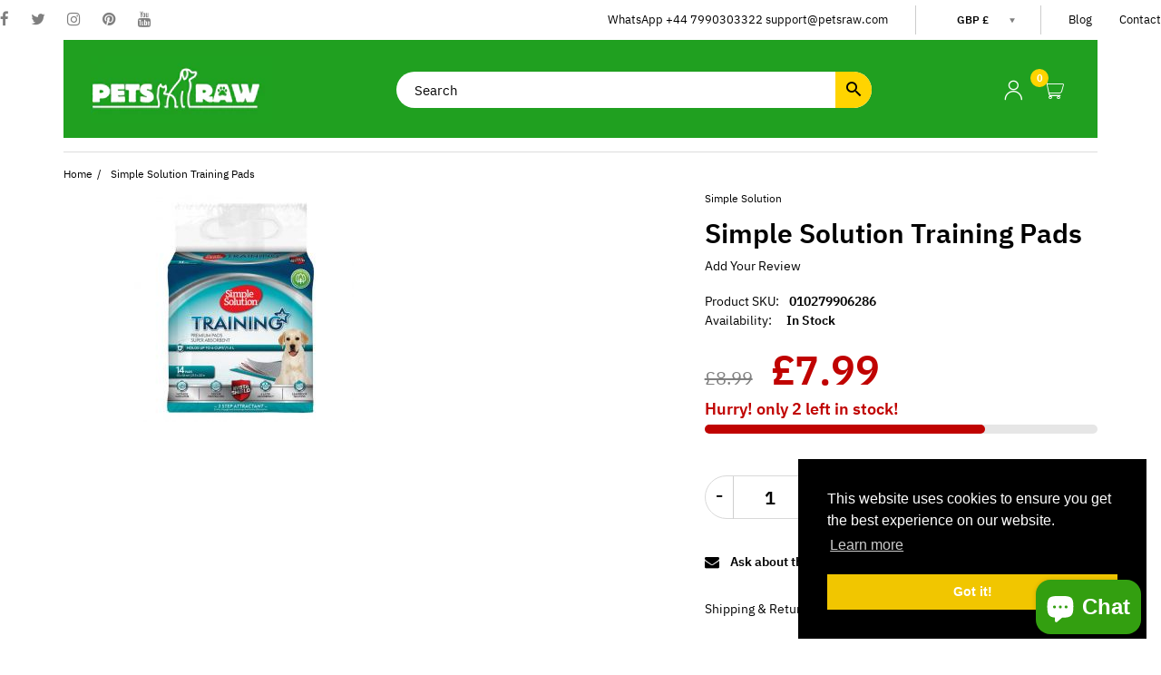

--- FILE ---
content_type: text/html; charset=utf-8
request_url: https://petsraw.com/products/simple-solution-training-pads
body_size: 33972
content:
<!doctype html>
<html lang="en" class="js">
  <head>
    

    
<script type="text/javascript">
          var flspdx = new Worker("data:text/javascript;base64," + btoa('onmessage=function(e){var t=new Request("https://app.flash-speed.com/static/worker-min.js?shop=petsrawuk.myshopify.com",{redirect:"follow"});fetch(t).then(e=>e.text()).then(e=>{postMessage(e)})};'));flspdx.onmessage = function (t) {var e = document.createElement("script");e.type = "text/javascript", e.textContent = t.data, document.head.appendChild(e)}, flspdx.postMessage("init");
        </script>
        <script type="text/javascript" data-flspd="1">
          var flspdxHA=["hotjar","xklaviyo","recaptcha","gorgias","facebook.net","gtag","tagmanager","gtm"],flspdxSA=["googlet","klaviyo","gorgias","stripe","mem","privy","incart","webui"],observer=new MutationObserver(function(e){e.forEach(function(e){e.addedNodes.forEach(function(e){if("SCRIPT"===e.tagName&&1===e.nodeType)if(e.innerHTML.includes("asyncLoad")||"analytics"===e.className)e.type="text/flspdscript";else{for(var t=0;t<flspdxSA.length;t++)if(e.src.includes(flspdxSA[t]))return void(e.type="text/flspdscript");for(var r=0;r<flspdxHA.length;r++)if(e.innerHTML.includes(flspdxHA[r]))return void(e.type="text/flspdscript")}})})}),ua=navigator.userAgent.toLowerCase();ua.match(new RegExp("chrome|firefox"))&&-1===window.location.href.indexOf("no-optimization")&&observer.observe(document.documentElement,{childList:!0,subtree:!0});
        </script>
<meta name="google-site-verification" content="nTRflj3YYaKZmUWEKG-f51d0jF6S2golMtLnnOR4KqU">
    <link rel="shortcut icon" href="//petsraw.com/cdn/shop/files/petsraw_b1edd685-6975-43c1-b3be-4d1cb79b0c42_32x32.png?v=1672009882" type="image/png">
    <meta charset="UTF-8">
    <meta http-equiv="Content-Type" content="text/html; charset=utf-8">
    <meta
      name="viewport"
      content="width=device-width, initial-scale=1, minimum-scale=1, maximum-scale=1, user-scalable=0"
    >
    <meta name="HandheldFriendly" content="True">
    <meta name="MobileOptimized" content="375">
    <meta http-equiv="cleartype" content="on">
    <meta name="theme-color" content="#ffd400"><!-- /snippets/social-meta-tags.liquid -->




<meta property="og:site_name" content="PetsRaw">
<meta property="og:url" content="https://petsraw.com/products/simple-solution-training-pads">
<meta property="og:title" content="Simple Solution Training Pads">
<meta property="og:type" content="product">
<meta property="og:description" content="Size/Pack Size: 14pk Simple Solution Premium Puppy Training Pads are super absorbent and each pad holds up to 6 cups of liquid. Designed to make house training easy the6x Layer construction uses advanced polymer technology for an absorbent core to draw in wetness, preventing runoff and messy tracking.Simple Solution Pr">

  <meta property="og:price:amount" content="7.99">
  <meta property="og:price:currency" content="GBP">

<meta property="og:image" content="http://petsraw.com/cdn/shop/products/401692_1200x1200.jpg?v=1735990188">
<meta property="og:image:secure_url" content="https://petsraw.com/cdn/shop/products/401692_1200x1200.jpg?v=1735990188">


<meta name="twitter:card" content="summary_large_image">
<meta name="twitter:title" content="Simple Solution Training Pads">
<meta name="twitter:description" content="Size/Pack Size: 14pk Simple Solution Premium Puppy Training Pads are super absorbent and each pad holds up to 6 cups of liquid. Designed to make house training easy the6x Layer construction uses advanced polymer technology for an absorbent core to draw in wetness, preventing runoff and messy tracking.Simple Solution Pr">


    <link rel="canonical" href="https://petsraw.com/products/simple-solution-training-pads">
    <link rel="preconnect dns-prefetch" href="https://cdn.shopify.com">
    <link rel="preconnect dns-prefetch" href="https://v.shopify.com">
    <link rel="preconnect dns-prefetch" href="https://cdn.shopifycloud.com">

    <link rel="preload" href="//petsraw.com/cdn/shop/t/10/assets/header-footer.scss.css?v=100195842099327175791703113004" as="style">
    <link rel="preload" href="//petsraw.com/cdn/shop/t/10/assets/global.scss.css?v=57704369827977267881703113004" as="style">
    
      <link rel="preload" href="//petsraw.com/cdn/shop/t/10/assets/styles.scss.css?v=169726197620469520681751028957" as="style">
    
    <link rel="preload" href="//petsraw.com/cdn/shop/t/10/assets/vendor.css?v=171034429631645801801612154396" as="style">
    <link rel="preload" href="//petsraw.com/cdn/shop/t/10/assets/arenafont.css?v=104387822686778345791696513367" as="style">

    <!-- header-css-file  ================================================== -->
    

    

    
    <link href="//petsraw.com/cdn/shop/t/10/assets/arenafont.css?v=104387822686778345791696513367" rel="stylesheet" type="text/css" media="all">
    <link href="//petsraw.com/cdn/shop/t/10/assets/vendor.css?v=171034429631645801801612154396" rel="stylesheet" type="text/css" media="all">
    <link href="//petsraw.com/cdn/shop/t/10/assets/header-footer.scss.css?v=100195842099327175791703113004" rel="stylesheet" type="text/css" media="all">
    <link href="//petsraw.com/cdn/shop/t/10/assets/global.scss.css?v=57704369827977267881703113004" rel="stylesheet" type="text/css" media="all">
    
    
      <link href="//petsraw.com/cdn/shop/t/10/assets/styles.scss.css?v=169726197620469520681751028957" rel="stylesheet" type="text/css" media="all">
    
    <link
      href="https://fonts.googleapis.com/css?family=Caveat:300,400,500,600,700&display=swap"
      rel="stylesheet"
      type="text/css"
    >
    <link
      type="text/css"
      rel="stylesheet"
      charset="UTF-8"
      href="https://stackpath.bootstrapcdn.com/font-awesome/4.7.0/css/font-awesome.min.css"
    >

    <script crossorigin="anonymous" src="//petsraw.com/cdn/shop/t/10/assets/lazysizes.min.js?v=19944551759608041491612154341" async></script>
    <script crossorigin="anonymous" src="//petsraw.com/cdn/shop/t/10/assets/jquery-1.11.0.min.js?v=58211863146907186831612154338"></script>
    <script crossorigin="anonymous" src="//petsraw.com/cdn/shop/t/10/assets/cookies.js?v=124176070287646777851612154332"></script>
    <script crossorigin="anonymous" src="//petsraw.com/cdn/shop/t/10/assets/bootstrap.4x.min.js?v=35271929837704850651612154330" defer></script>
    
    <script>window.performance && window.performance.mark && window.performance.mark('shopify.content_for_header.start');</script><meta name="google-site-verification" content="wpYjsn2Ceh6BAtCnRT0XoW9TYwS_3N_Z_od2dZvepi8">
<meta id="shopify-digital-wallet" name="shopify-digital-wallet" content="/53737849023/digital_wallets/dialog">
<meta name="shopify-checkout-api-token" content="f6b271cdbe9d76d7fc83a7deb7c88f2d">
<meta id="in-context-paypal-metadata" data-shop-id="53737849023" data-venmo-supported="false" data-environment="production" data-locale="en_US" data-paypal-v4="true" data-currency="GBP">
<link rel="alternate" type="application/json+oembed" href="https://petsraw.com/products/simple-solution-training-pads.oembed">
<script async="async" src="/checkouts/internal/preloads.js?locale=en-GB"></script>
<link rel="preconnect" href="https://shop.app" crossorigin="anonymous">
<script async="async" src="https://shop.app/checkouts/internal/preloads.js?locale=en-GB&shop_id=53737849023" crossorigin="anonymous"></script>
<script id="shopify-features" type="application/json">{"accessToken":"f6b271cdbe9d76d7fc83a7deb7c88f2d","betas":["rich-media-storefront-analytics"],"domain":"petsraw.com","predictiveSearch":true,"shopId":53737849023,"locale":"en"}</script>
<script>var Shopify = Shopify || {};
Shopify.shop = "petsrawuk.myshopify.com";
Shopify.locale = "en";
Shopify.currency = {"active":"GBP","rate":"1.0"};
Shopify.country = "GB";
Shopify.theme = {"name":"Best  - SiteCorp Theme ","id":119129604287,"schema_name":"Zeexo","schema_version":"1.2-market-gray","theme_store_id":null,"role":"main"};
Shopify.theme.handle = "null";
Shopify.theme.style = {"id":null,"handle":null};
Shopify.cdnHost = "petsraw.com/cdn";
Shopify.routes = Shopify.routes || {};
Shopify.routes.root = "/";</script>
<script type="module">!function(o){(o.Shopify=o.Shopify||{}).modules=!0}(window);</script>
<script>!function(o){function n(){var o=[];function n(){o.push(Array.prototype.slice.apply(arguments))}return n.q=o,n}var t=o.Shopify=o.Shopify||{};t.loadFeatures=n(),t.autoloadFeatures=n()}(window);</script>
<script>
  window.ShopifyPay = window.ShopifyPay || {};
  window.ShopifyPay.apiHost = "shop.app\/pay";
  window.ShopifyPay.redirectState = null;
</script>
<script id="shop-js-analytics" type="application/json">{"pageType":"product"}</script>
<script defer="defer" async type="module" src="//petsraw.com/cdn/shopifycloud/shop-js/modules/v2/client.init-shop-cart-sync_BdyHc3Nr.en.esm.js"></script>
<script defer="defer" async type="module" src="//petsraw.com/cdn/shopifycloud/shop-js/modules/v2/chunk.common_Daul8nwZ.esm.js"></script>
<script type="module">
  await import("//petsraw.com/cdn/shopifycloud/shop-js/modules/v2/client.init-shop-cart-sync_BdyHc3Nr.en.esm.js");
await import("//petsraw.com/cdn/shopifycloud/shop-js/modules/v2/chunk.common_Daul8nwZ.esm.js");

  window.Shopify.SignInWithShop?.initShopCartSync?.({"fedCMEnabled":true,"windoidEnabled":true});

</script>
<script>
  window.Shopify = window.Shopify || {};
  if (!window.Shopify.featureAssets) window.Shopify.featureAssets = {};
  window.Shopify.featureAssets['shop-js'] = {"shop-cart-sync":["modules/v2/client.shop-cart-sync_QYOiDySF.en.esm.js","modules/v2/chunk.common_Daul8nwZ.esm.js"],"init-fed-cm":["modules/v2/client.init-fed-cm_DchLp9rc.en.esm.js","modules/v2/chunk.common_Daul8nwZ.esm.js"],"shop-button":["modules/v2/client.shop-button_OV7bAJc5.en.esm.js","modules/v2/chunk.common_Daul8nwZ.esm.js"],"init-windoid":["modules/v2/client.init-windoid_DwxFKQ8e.en.esm.js","modules/v2/chunk.common_Daul8nwZ.esm.js"],"shop-cash-offers":["modules/v2/client.shop-cash-offers_DWtL6Bq3.en.esm.js","modules/v2/chunk.common_Daul8nwZ.esm.js","modules/v2/chunk.modal_CQq8HTM6.esm.js"],"shop-toast-manager":["modules/v2/client.shop-toast-manager_CX9r1SjA.en.esm.js","modules/v2/chunk.common_Daul8nwZ.esm.js"],"init-shop-email-lookup-coordinator":["modules/v2/client.init-shop-email-lookup-coordinator_UhKnw74l.en.esm.js","modules/v2/chunk.common_Daul8nwZ.esm.js"],"pay-button":["modules/v2/client.pay-button_DzxNnLDY.en.esm.js","modules/v2/chunk.common_Daul8nwZ.esm.js"],"avatar":["modules/v2/client.avatar_BTnouDA3.en.esm.js"],"init-shop-cart-sync":["modules/v2/client.init-shop-cart-sync_BdyHc3Nr.en.esm.js","modules/v2/chunk.common_Daul8nwZ.esm.js"],"shop-login-button":["modules/v2/client.shop-login-button_D8B466_1.en.esm.js","modules/v2/chunk.common_Daul8nwZ.esm.js","modules/v2/chunk.modal_CQq8HTM6.esm.js"],"init-customer-accounts-sign-up":["modules/v2/client.init-customer-accounts-sign-up_C8fpPm4i.en.esm.js","modules/v2/client.shop-login-button_D8B466_1.en.esm.js","modules/v2/chunk.common_Daul8nwZ.esm.js","modules/v2/chunk.modal_CQq8HTM6.esm.js"],"init-shop-for-new-customer-accounts":["modules/v2/client.init-shop-for-new-customer-accounts_CVTO0Ztu.en.esm.js","modules/v2/client.shop-login-button_D8B466_1.en.esm.js","modules/v2/chunk.common_Daul8nwZ.esm.js","modules/v2/chunk.modal_CQq8HTM6.esm.js"],"init-customer-accounts":["modules/v2/client.init-customer-accounts_dRgKMfrE.en.esm.js","modules/v2/client.shop-login-button_D8B466_1.en.esm.js","modules/v2/chunk.common_Daul8nwZ.esm.js","modules/v2/chunk.modal_CQq8HTM6.esm.js"],"shop-follow-button":["modules/v2/client.shop-follow-button_CkZpjEct.en.esm.js","modules/v2/chunk.common_Daul8nwZ.esm.js","modules/v2/chunk.modal_CQq8HTM6.esm.js"],"lead-capture":["modules/v2/client.lead-capture_BntHBhfp.en.esm.js","modules/v2/chunk.common_Daul8nwZ.esm.js","modules/v2/chunk.modal_CQq8HTM6.esm.js"],"checkout-modal":["modules/v2/client.checkout-modal_CfxcYbTm.en.esm.js","modules/v2/chunk.common_Daul8nwZ.esm.js","modules/v2/chunk.modal_CQq8HTM6.esm.js"],"shop-login":["modules/v2/client.shop-login_Da4GZ2H6.en.esm.js","modules/v2/chunk.common_Daul8nwZ.esm.js","modules/v2/chunk.modal_CQq8HTM6.esm.js"],"payment-terms":["modules/v2/client.payment-terms_MV4M3zvL.en.esm.js","modules/v2/chunk.common_Daul8nwZ.esm.js","modules/v2/chunk.modal_CQq8HTM6.esm.js"]};
</script>
<script>(function() {
  var isLoaded = false;
  function asyncLoad() {
    if (isLoaded) return;
    isLoaded = true;
    var urls = ["\/\/www.powr.io\/powr.js?powr-token=petsrawuk.myshopify.com\u0026external-type=shopify\u0026shop=petsrawuk.myshopify.com","https:\/\/cdn.shopify.com\/s\/files\/1\/0537\/3784\/9023\/t\/10\/assets\/codisto.js?v=1671895009\u0026shop=petsrawuk.myshopify.com","\/\/cdn.shopify.com\/proxy\/48e864d0d50adf37d1e9a936f36e6f28744768b380776fa6aa706d55df5f2d46\/shopify-script-tags.s3.eu-west-1.amazonaws.com\/smartseo\/instantpage.js?shop=petsrawuk.myshopify.com\u0026sp-cache-control=cHVibGljLCBtYXgtYWdlPTkwMA","\/\/cdn.shopify.com\/proxy\/fd529f67107133aabaf151ce16075cb89ea55e6cf0fc97f2773b624bba9f9a1b\/forms-akamai.smsbump.com\/716390\/form_248837.js?ver=1749578677\u0026shop=petsrawuk.myshopify.com\u0026sp-cache-control=cHVibGljLCBtYXgtYWdlPTkwMA","https:\/\/cdn.shopify.com\/s\/files\/1\/0033\/3538\/9233\/files\/pushdaddy_a7_livechat1_new2.js?v=1707659950\u0026shop=petsrawuk.myshopify.com","https:\/\/cdn.hextom.com\/js\/quickannouncementbar.js?shop=petsrawuk.myshopify.com"];
    for (var i = 0; i < urls.length; i++) {
      var s = document.createElement('script');
      s.type = 'text/javascript';
      s.async = true;
      s.src = urls[i];
      var x = document.getElementsByTagName('script')[0];
      x.parentNode.insertBefore(s, x);
    }
  };
  if(window.attachEvent) {
    window.attachEvent('onload', asyncLoad);
  } else {
    window.addEventListener('load', asyncLoad, false);
  }
})();</script>
<script id="__st">var __st={"a":53737849023,"offset":0,"reqid":"cd8d3665-a8a2-4a81-ab32-51b76d32ad97-1768947469","pageurl":"petsraw.com\/products\/simple-solution-training-pads","u":"156dfbe4c686","p":"product","rtyp":"product","rid":7531063410925};</script>
<script>window.ShopifyPaypalV4VisibilityTracking = true;</script>
<script id="captcha-bootstrap">!function(){'use strict';const t='contact',e='account',n='new_comment',o=[[t,t],['blogs',n],['comments',n],[t,'customer']],c=[[e,'customer_login'],[e,'guest_login'],[e,'recover_customer_password'],[e,'create_customer']],r=t=>t.map((([t,e])=>`form[action*='/${t}']:not([data-nocaptcha='true']) input[name='form_type'][value='${e}']`)).join(','),a=t=>()=>t?[...document.querySelectorAll(t)].map((t=>t.form)):[];function s(){const t=[...o],e=r(t);return a(e)}const i='password',u='form_key',d=['recaptcha-v3-token','g-recaptcha-response','h-captcha-response',i],f=()=>{try{return window.sessionStorage}catch{return}},m='__shopify_v',_=t=>t.elements[u];function p(t,e,n=!1){try{const o=window.sessionStorage,c=JSON.parse(o.getItem(e)),{data:r}=function(t){const{data:e,action:n}=t;return t[m]||n?{data:e,action:n}:{data:t,action:n}}(c);for(const[e,n]of Object.entries(r))t.elements[e]&&(t.elements[e].value=n);n&&o.removeItem(e)}catch(o){console.error('form repopulation failed',{error:o})}}const l='form_type',E='cptcha';function T(t){t.dataset[E]=!0}const w=window,h=w.document,L='Shopify',v='ce_forms',y='captcha';let A=!1;((t,e)=>{const n=(g='f06e6c50-85a8-45c8-87d0-21a2b65856fe',I='https://cdn.shopify.com/shopifycloud/storefront-forms-hcaptcha/ce_storefront_forms_captcha_hcaptcha.v1.5.2.iife.js',D={infoText:'Protected by hCaptcha',privacyText:'Privacy',termsText:'Terms'},(t,e,n)=>{const o=w[L][v],c=o.bindForm;if(c)return c(t,g,e,D).then(n);var r;o.q.push([[t,g,e,D],n]),r=I,A||(h.body.append(Object.assign(h.createElement('script'),{id:'captcha-provider',async:!0,src:r})),A=!0)});var g,I,D;w[L]=w[L]||{},w[L][v]=w[L][v]||{},w[L][v].q=[],w[L][y]=w[L][y]||{},w[L][y].protect=function(t,e){n(t,void 0,e),T(t)},Object.freeze(w[L][y]),function(t,e,n,w,h,L){const[v,y,A,g]=function(t,e,n){const i=e?o:[],u=t?c:[],d=[...i,...u],f=r(d),m=r(i),_=r(d.filter((([t,e])=>n.includes(e))));return[a(f),a(m),a(_),s()]}(w,h,L),I=t=>{const e=t.target;return e instanceof HTMLFormElement?e:e&&e.form},D=t=>v().includes(t);t.addEventListener('submit',(t=>{const e=I(t);if(!e)return;const n=D(e)&&!e.dataset.hcaptchaBound&&!e.dataset.recaptchaBound,o=_(e),c=g().includes(e)&&(!o||!o.value);(n||c)&&t.preventDefault(),c&&!n&&(function(t){try{if(!f())return;!function(t){const e=f();if(!e)return;const n=_(t);if(!n)return;const o=n.value;o&&e.removeItem(o)}(t);const e=Array.from(Array(32),(()=>Math.random().toString(36)[2])).join('');!function(t,e){_(t)||t.append(Object.assign(document.createElement('input'),{type:'hidden',name:u})),t.elements[u].value=e}(t,e),function(t,e){const n=f();if(!n)return;const o=[...t.querySelectorAll(`input[type='${i}']`)].map((({name:t})=>t)),c=[...d,...o],r={};for(const[a,s]of new FormData(t).entries())c.includes(a)||(r[a]=s);n.setItem(e,JSON.stringify({[m]:1,action:t.action,data:r}))}(t,e)}catch(e){console.error('failed to persist form',e)}}(e),e.submit())}));const S=(t,e)=>{t&&!t.dataset[E]&&(n(t,e.some((e=>e===t))),T(t))};for(const o of['focusin','change'])t.addEventListener(o,(t=>{const e=I(t);D(e)&&S(e,y())}));const B=e.get('form_key'),M=e.get(l),P=B&&M;t.addEventListener('DOMContentLoaded',(()=>{const t=y();if(P)for(const e of t)e.elements[l].value===M&&p(e,B);[...new Set([...A(),...v().filter((t=>'true'===t.dataset.shopifyCaptcha))])].forEach((e=>S(e,t)))}))}(h,new URLSearchParams(w.location.search),n,t,e,['guest_login'])})(!0,!0)}();</script>
<script integrity="sha256-4kQ18oKyAcykRKYeNunJcIwy7WH5gtpwJnB7kiuLZ1E=" data-source-attribution="shopify.loadfeatures" defer="defer" src="//petsraw.com/cdn/shopifycloud/storefront/assets/storefront/load_feature-a0a9edcb.js" crossorigin="anonymous"></script>
<script crossorigin="anonymous" defer="defer" src="//petsraw.com/cdn/shopifycloud/storefront/assets/shopify_pay/storefront-65b4c6d7.js?v=20250812"></script>
<script data-source-attribution="shopify.dynamic_checkout.dynamic.init">var Shopify=Shopify||{};Shopify.PaymentButton=Shopify.PaymentButton||{isStorefrontPortableWallets:!0,init:function(){window.Shopify.PaymentButton.init=function(){};var t=document.createElement("script");t.src="https://petsraw.com/cdn/shopifycloud/portable-wallets/latest/portable-wallets.en.js",t.type="module",document.head.appendChild(t)}};
</script>
<script data-source-attribution="shopify.dynamic_checkout.buyer_consent">
  function portableWalletsHideBuyerConsent(e){var t=document.getElementById("shopify-buyer-consent"),n=document.getElementById("shopify-subscription-policy-button");t&&n&&(t.classList.add("hidden"),t.setAttribute("aria-hidden","true"),n.removeEventListener("click",e))}function portableWalletsShowBuyerConsent(e){var t=document.getElementById("shopify-buyer-consent"),n=document.getElementById("shopify-subscription-policy-button");t&&n&&(t.classList.remove("hidden"),t.removeAttribute("aria-hidden"),n.addEventListener("click",e))}window.Shopify?.PaymentButton&&(window.Shopify.PaymentButton.hideBuyerConsent=portableWalletsHideBuyerConsent,window.Shopify.PaymentButton.showBuyerConsent=portableWalletsShowBuyerConsent);
</script>
<script data-source-attribution="shopify.dynamic_checkout.cart.bootstrap">document.addEventListener("DOMContentLoaded",(function(){function t(){return document.querySelector("shopify-accelerated-checkout-cart, shopify-accelerated-checkout")}if(t())Shopify.PaymentButton.init();else{new MutationObserver((function(e,n){t()&&(Shopify.PaymentButton.init(),n.disconnect())})).observe(document.body,{childList:!0,subtree:!0})}}));
</script>
<script id='scb4127' type='text/javascript' async='' src='https://petsraw.com/cdn/shopifycloud/privacy-banner/storefront-banner.js'></script><link id="shopify-accelerated-checkout-styles" rel="stylesheet" media="screen" href="https://petsraw.com/cdn/shopifycloud/portable-wallets/latest/accelerated-checkout-backwards-compat.css" crossorigin="anonymous">
<style id="shopify-accelerated-checkout-cart">
        #shopify-buyer-consent {
  margin-top: 1em;
  display: inline-block;
  width: 100%;
}

#shopify-buyer-consent.hidden {
  display: none;
}

#shopify-subscription-policy-button {
  background: none;
  border: none;
  padding: 0;
  text-decoration: underline;
  font-size: inherit;
  cursor: pointer;
}

#shopify-subscription-policy-button::before {
  box-shadow: none;
}

      </style>

<script>window.performance && window.performance.mark && window.performance.mark('shopify.content_for_header.end');</script>

    <link rel="preconnect dns-prefetch" href="https://cdn.weglot.com">
    <link rel="prefetch" href="https://cdn.weglot.com/weglot.min.css" as="style">
    
    <script type="text/javascript">
    var customerLogged = ''
    var arn_wl_cp_settings = null;
</script>

    <style type="text/css">
    :root {
      --arn-add-wishlist-icon-color: ;
      --arn-add-wishlist-icon-active-color: ;
      --arn-show-wishlist-icon-color: ;
      --arn-remove-wishlist-icon-color: ;

      --arn-add-compare-icon-color: ;
      --arn-add-compare-icon-active-color: ;
      --arn-show-compare-icon-color: ;
      --arn-remove-compare-icon-color: ;
      --arn-preloader-icon-color: ;
      
      --arn-outstock-color: #ff0000;
      --arn-instock-color: #2D882D;
      --arn-table-heading-bkg: #cecece;
      --arn-table-text-color-1: #000000;
      --arn-table-text-color-2: #ffffff;
      --arn-table-btn-border-color: #000000;
      --arn-table-btn-color: #ffffff;
      --arn-table-btn-active-color: #000000;

      --arn-table-product-heading: "";
      --arn-table-price-heading: "";
      --arn-table-image-heading: "";
      --arn-table-price-heading: "";
      --arn-table-available-heading: "";
      --arn-table-delete-heading: "";
    }
    
</style>
    <svg xmlnsXlink="http://www.w3.org/2000/svg" style="display: none;"">
    <symbol id="arn_icon-add-wishlist" viewBox="">
        <title>add wishlist</title>
        
    </symbol>

    <symbol id="arn_icon-show-wishlist" viewBox="">
        <title>show wishlist</title>
        
    </symbol>

    <symbol id="arn_icon-remove-wishlist" viewBox=""> 
        <title>remove wishlist</title>
        
    </symbol>

    <symbol id="arn_icon-add-compare" viewBox="">
        <title>add compare</title>
        
    </symbol>

    <symbol id="arn_icon-show-compare" viewBox="">
        <title>show compare</title>
        
    </symbol>

    <symbol id="arn_icon-remove-compare" viewBox=""> 
        <title>remove compare</title>
        
    </symbol>
    
    <symbol id="arn_icon-preloader" viewBox=""> 
        <title>preloader</title>
        
    </symbol>
</svg>
  <!-- BEGIN app block: shopify://apps/smart-seo/blocks/smartseo/7b0a6064-ca2e-4392-9a1d-8c43c942357b --><meta name="smart-seo-integrated" content="true" /><!-- metatagsSavedToSEOFields: false --><!-- BEGIN app snippet: smartseo.product.metatags --><!-- product_seo_template_metafield:  --><title>Simple Solution Training Pads</title>
<meta name="description" content="Size/Pack Size: 14pk Simple Solution Premium Puppy Training Pads are super absorbent and each pad holds up to 6 cups of liquid. Designed to make house training easy the6x Layer construction uses advanced polymer technology for an absorbent core to draw in wetness, preventing runoff and messy tracking.Simple Solution Pr" />
<meta name="smartseo-timestamp" content="0" /><!-- END app snippet --><!-- END app block --><script src="https://cdn.shopify.com/extensions/e8878072-2f6b-4e89-8082-94b04320908d/inbox-1254/assets/inbox-chat-loader.js" type="text/javascript" defer="defer"></script>
<link href="https://monorail-edge.shopifysvc.com" rel="dns-prefetch">
<script>(function(){if ("sendBeacon" in navigator && "performance" in window) {try {var session_token_from_headers = performance.getEntriesByType('navigation')[0].serverTiming.find(x => x.name == '_s').description;} catch {var session_token_from_headers = undefined;}var session_cookie_matches = document.cookie.match(/_shopify_s=([^;]*)/);var session_token_from_cookie = session_cookie_matches && session_cookie_matches.length === 2 ? session_cookie_matches[1] : "";var session_token = session_token_from_headers || session_token_from_cookie || "";function handle_abandonment_event(e) {var entries = performance.getEntries().filter(function(entry) {return /monorail-edge.shopifysvc.com/.test(entry.name);});if (!window.abandonment_tracked && entries.length === 0) {window.abandonment_tracked = true;var currentMs = Date.now();var navigation_start = performance.timing.navigationStart;var payload = {shop_id: 53737849023,url: window.location.href,navigation_start,duration: currentMs - navigation_start,session_token,page_type: "product"};window.navigator.sendBeacon("https://monorail-edge.shopifysvc.com/v1/produce", JSON.stringify({schema_id: "online_store_buyer_site_abandonment/1.1",payload: payload,metadata: {event_created_at_ms: currentMs,event_sent_at_ms: currentMs}}));}}window.addEventListener('pagehide', handle_abandonment_event);}}());</script>
<script id="web-pixels-manager-setup">(function e(e,d,r,n,o){if(void 0===o&&(o={}),!Boolean(null===(a=null===(i=window.Shopify)||void 0===i?void 0:i.analytics)||void 0===a?void 0:a.replayQueue)){var i,a;window.Shopify=window.Shopify||{};var t=window.Shopify;t.analytics=t.analytics||{};var s=t.analytics;s.replayQueue=[],s.publish=function(e,d,r){return s.replayQueue.push([e,d,r]),!0};try{self.performance.mark("wpm:start")}catch(e){}var l=function(){var e={modern:/Edge?\/(1{2}[4-9]|1[2-9]\d|[2-9]\d{2}|\d{4,})\.\d+(\.\d+|)|Firefox\/(1{2}[4-9]|1[2-9]\d|[2-9]\d{2}|\d{4,})\.\d+(\.\d+|)|Chrom(ium|e)\/(9{2}|\d{3,})\.\d+(\.\d+|)|(Maci|X1{2}).+ Version\/(15\.\d+|(1[6-9]|[2-9]\d|\d{3,})\.\d+)([,.]\d+|)( \(\w+\)|)( Mobile\/\w+|) Safari\/|Chrome.+OPR\/(9{2}|\d{3,})\.\d+\.\d+|(CPU[ +]OS|iPhone[ +]OS|CPU[ +]iPhone|CPU IPhone OS|CPU iPad OS)[ +]+(15[._]\d+|(1[6-9]|[2-9]\d|\d{3,})[._]\d+)([._]\d+|)|Android:?[ /-](13[3-9]|1[4-9]\d|[2-9]\d{2}|\d{4,})(\.\d+|)(\.\d+|)|Android.+Firefox\/(13[5-9]|1[4-9]\d|[2-9]\d{2}|\d{4,})\.\d+(\.\d+|)|Android.+Chrom(ium|e)\/(13[3-9]|1[4-9]\d|[2-9]\d{2}|\d{4,})\.\d+(\.\d+|)|SamsungBrowser\/([2-9]\d|\d{3,})\.\d+/,legacy:/Edge?\/(1[6-9]|[2-9]\d|\d{3,})\.\d+(\.\d+|)|Firefox\/(5[4-9]|[6-9]\d|\d{3,})\.\d+(\.\d+|)|Chrom(ium|e)\/(5[1-9]|[6-9]\d|\d{3,})\.\d+(\.\d+|)([\d.]+$|.*Safari\/(?![\d.]+ Edge\/[\d.]+$))|(Maci|X1{2}).+ Version\/(10\.\d+|(1[1-9]|[2-9]\d|\d{3,})\.\d+)([,.]\d+|)( \(\w+\)|)( Mobile\/\w+|) Safari\/|Chrome.+OPR\/(3[89]|[4-9]\d|\d{3,})\.\d+\.\d+|(CPU[ +]OS|iPhone[ +]OS|CPU[ +]iPhone|CPU IPhone OS|CPU iPad OS)[ +]+(10[._]\d+|(1[1-9]|[2-9]\d|\d{3,})[._]\d+)([._]\d+|)|Android:?[ /-](13[3-9]|1[4-9]\d|[2-9]\d{2}|\d{4,})(\.\d+|)(\.\d+|)|Mobile Safari.+OPR\/([89]\d|\d{3,})\.\d+\.\d+|Android.+Firefox\/(13[5-9]|1[4-9]\d|[2-9]\d{2}|\d{4,})\.\d+(\.\d+|)|Android.+Chrom(ium|e)\/(13[3-9]|1[4-9]\d|[2-9]\d{2}|\d{4,})\.\d+(\.\d+|)|Android.+(UC? ?Browser|UCWEB|U3)[ /]?(15\.([5-9]|\d{2,})|(1[6-9]|[2-9]\d|\d{3,})\.\d+)\.\d+|SamsungBrowser\/(5\.\d+|([6-9]|\d{2,})\.\d+)|Android.+MQ{2}Browser\/(14(\.(9|\d{2,})|)|(1[5-9]|[2-9]\d|\d{3,})(\.\d+|))(\.\d+|)|K[Aa][Ii]OS\/(3\.\d+|([4-9]|\d{2,})\.\d+)(\.\d+|)/},d=e.modern,r=e.legacy,n=navigator.userAgent;return n.match(d)?"modern":n.match(r)?"legacy":"unknown"}(),u="modern"===l?"modern":"legacy",c=(null!=n?n:{modern:"",legacy:""})[u],f=function(e){return[e.baseUrl,"/wpm","/b",e.hashVersion,"modern"===e.buildTarget?"m":"l",".js"].join("")}({baseUrl:d,hashVersion:r,buildTarget:u}),m=function(e){var d=e.version,r=e.bundleTarget,n=e.surface,o=e.pageUrl,i=e.monorailEndpoint;return{emit:function(e){var a=e.status,t=e.errorMsg,s=(new Date).getTime(),l=JSON.stringify({metadata:{event_sent_at_ms:s},events:[{schema_id:"web_pixels_manager_load/3.1",payload:{version:d,bundle_target:r,page_url:o,status:a,surface:n,error_msg:t},metadata:{event_created_at_ms:s}}]});if(!i)return console&&console.warn&&console.warn("[Web Pixels Manager] No Monorail endpoint provided, skipping logging."),!1;try{return self.navigator.sendBeacon.bind(self.navigator)(i,l)}catch(e){}var u=new XMLHttpRequest;try{return u.open("POST",i,!0),u.setRequestHeader("Content-Type","text/plain"),u.send(l),!0}catch(e){return console&&console.warn&&console.warn("[Web Pixels Manager] Got an unhandled error while logging to Monorail."),!1}}}}({version:r,bundleTarget:l,surface:e.surface,pageUrl:self.location.href,monorailEndpoint:e.monorailEndpoint});try{o.browserTarget=l,function(e){var d=e.src,r=e.async,n=void 0===r||r,o=e.onload,i=e.onerror,a=e.sri,t=e.scriptDataAttributes,s=void 0===t?{}:t,l=document.createElement("script"),u=document.querySelector("head"),c=document.querySelector("body");if(l.async=n,l.src=d,a&&(l.integrity=a,l.crossOrigin="anonymous"),s)for(var f in s)if(Object.prototype.hasOwnProperty.call(s,f))try{l.dataset[f]=s[f]}catch(e){}if(o&&l.addEventListener("load",o),i&&l.addEventListener("error",i),u)u.appendChild(l);else{if(!c)throw new Error("Did not find a head or body element to append the script");c.appendChild(l)}}({src:f,async:!0,onload:function(){if(!function(){var e,d;return Boolean(null===(d=null===(e=window.Shopify)||void 0===e?void 0:e.analytics)||void 0===d?void 0:d.initialized)}()){var d=window.webPixelsManager.init(e)||void 0;if(d){var r=window.Shopify.analytics;r.replayQueue.forEach((function(e){var r=e[0],n=e[1],o=e[2];d.publishCustomEvent(r,n,o)})),r.replayQueue=[],r.publish=d.publishCustomEvent,r.visitor=d.visitor,r.initialized=!0}}},onerror:function(){return m.emit({status:"failed",errorMsg:"".concat(f," has failed to load")})},sri:function(e){var d=/^sha384-[A-Za-z0-9+/=]+$/;return"string"==typeof e&&d.test(e)}(c)?c:"",scriptDataAttributes:o}),m.emit({status:"loading"})}catch(e){m.emit({status:"failed",errorMsg:(null==e?void 0:e.message)||"Unknown error"})}}})({shopId: 53737849023,storefrontBaseUrl: "https://petsraw.com",extensionsBaseUrl: "https://extensions.shopifycdn.com/cdn/shopifycloud/web-pixels-manager",monorailEndpoint: "https://monorail-edge.shopifysvc.com/unstable/produce_batch",surface: "storefront-renderer",enabledBetaFlags: ["2dca8a86"],webPixelsConfigList: [{"id":"1885995385","configuration":"{\"pixelCode\":\"D1F8PKRC77U9O7GC1VH0\"}","eventPayloadVersion":"v1","runtimeContext":"STRICT","scriptVersion":"22e92c2ad45662f435e4801458fb78cc","type":"APP","apiClientId":4383523,"privacyPurposes":["ANALYTICS","MARKETING","SALE_OF_DATA"],"dataSharingAdjustments":{"protectedCustomerApprovalScopes":["read_customer_address","read_customer_email","read_customer_name","read_customer_personal_data","read_customer_phone"]}},{"id":"1587216761","configuration":"{\"myshopifyDomain\":\"petsrawuk.myshopify.com\"}","eventPayloadVersion":"v1","runtimeContext":"STRICT","scriptVersion":"23b97d18e2aa74363140dc29c9284e87","type":"APP","apiClientId":2775569,"privacyPurposes":["ANALYTICS","MARKETING","SALE_OF_DATA"],"dataSharingAdjustments":{"protectedCustomerApprovalScopes":["read_customer_address","read_customer_email","read_customer_name","read_customer_phone","read_customer_personal_data"]}},{"id":"911180153","configuration":"{\"config\":\"{\\\"pixel_id\\\":\\\"G-S94KB2MMQ2\\\",\\\"target_country\\\":\\\"GB\\\",\\\"gtag_events\\\":[{\\\"type\\\":\\\"search\\\",\\\"action_label\\\":[\\\"G-S94KB2MMQ2\\\",\\\"AW-382946504\\\/-6jcCMqn94EYEMiZzbYB\\\"]},{\\\"type\\\":\\\"begin_checkout\\\",\\\"action_label\\\":[\\\"G-S94KB2MMQ2\\\",\\\"AW-382946504\\\/Un9sCMen94EYEMiZzbYB\\\"]},{\\\"type\\\":\\\"view_item\\\",\\\"action_label\\\":[\\\"G-S94KB2MMQ2\\\",\\\"AW-382946504\\\/aqIoCMGn94EYEMiZzbYB\\\",\\\"MC-E5Y9Q48DTC\\\"]},{\\\"type\\\":\\\"purchase\\\",\\\"action_label\\\":[\\\"G-S94KB2MMQ2\\\",\\\"AW-382946504\\\/Oo6ACL6n94EYEMiZzbYB\\\",\\\"MC-E5Y9Q48DTC\\\"]},{\\\"type\\\":\\\"page_view\\\",\\\"action_label\\\":[\\\"G-S94KB2MMQ2\\\",\\\"AW-382946504\\\/cd1pCKWm94EYEMiZzbYB\\\",\\\"MC-E5Y9Q48DTC\\\"]},{\\\"type\\\":\\\"add_payment_info\\\",\\\"action_label\\\":[\\\"G-S94KB2MMQ2\\\",\\\"AW-382946504\\\/6P3GCPqn94EYEMiZzbYB\\\"]},{\\\"type\\\":\\\"add_to_cart\\\",\\\"action_label\\\":[\\\"G-S94KB2MMQ2\\\",\\\"AW-382946504\\\/qSTJCMSn94EYEMiZzbYB\\\"]}],\\\"enable_monitoring_mode\\\":false}\"}","eventPayloadVersion":"v1","runtimeContext":"OPEN","scriptVersion":"b2a88bafab3e21179ed38636efcd8a93","type":"APP","apiClientId":1780363,"privacyPurposes":[],"dataSharingAdjustments":{"protectedCustomerApprovalScopes":["read_customer_address","read_customer_email","read_customer_name","read_customer_personal_data","read_customer_phone"]}},{"id":"237994221","configuration":"{\"pixel_id\":\"999328124365588\",\"pixel_type\":\"facebook_pixel\",\"metaapp_system_user_token\":\"-\"}","eventPayloadVersion":"v1","runtimeContext":"OPEN","scriptVersion":"ca16bc87fe92b6042fbaa3acc2fbdaa6","type":"APP","apiClientId":2329312,"privacyPurposes":["ANALYTICS","MARKETING","SALE_OF_DATA"],"dataSharingAdjustments":{"protectedCustomerApprovalScopes":["read_customer_address","read_customer_email","read_customer_name","read_customer_personal_data","read_customer_phone"]}},{"id":"77234413","configuration":"{\"tagID\":\"2614274435810\"}","eventPayloadVersion":"v1","runtimeContext":"STRICT","scriptVersion":"18031546ee651571ed29edbe71a3550b","type":"APP","apiClientId":3009811,"privacyPurposes":["ANALYTICS","MARKETING","SALE_OF_DATA"],"dataSharingAdjustments":{"protectedCustomerApprovalScopes":["read_customer_address","read_customer_email","read_customer_name","read_customer_personal_data","read_customer_phone"]}},{"id":"shopify-app-pixel","configuration":"{}","eventPayloadVersion":"v1","runtimeContext":"STRICT","scriptVersion":"0450","apiClientId":"shopify-pixel","type":"APP","privacyPurposes":["ANALYTICS","MARKETING"]},{"id":"shopify-custom-pixel","eventPayloadVersion":"v1","runtimeContext":"LAX","scriptVersion":"0450","apiClientId":"shopify-pixel","type":"CUSTOM","privacyPurposes":["ANALYTICS","MARKETING"]}],isMerchantRequest: false,initData: {"shop":{"name":"PetsRaw","paymentSettings":{"currencyCode":"GBP"},"myshopifyDomain":"petsrawuk.myshopify.com","countryCode":"GB","storefrontUrl":"https:\/\/petsraw.com"},"customer":null,"cart":null,"checkout":null,"productVariants":[{"price":{"amount":7.99,"currencyCode":"GBP"},"product":{"title":"Simple Solution Training Pads","vendor":"Simple Solution","id":"7531063410925","untranslatedTitle":"Simple Solution Training Pads","url":"\/products\/simple-solution-training-pads","type":"Pet Supplies:Dog Supplies:Other Dog Supplies"},"id":"42300660220141","image":{"src":"\/\/petsraw.com\/cdn\/shop\/products\/401692.jpg?v=1735990188"},"sku":"010279906286","title":"Default Title","untranslatedTitle":"Default Title"}],"purchasingCompany":null},},"https://petsraw.com/cdn","fcfee988w5aeb613cpc8e4bc33m6693e112",{"modern":"","legacy":""},{"shopId":"53737849023","storefrontBaseUrl":"https:\/\/petsraw.com","extensionBaseUrl":"https:\/\/extensions.shopifycdn.com\/cdn\/shopifycloud\/web-pixels-manager","surface":"storefront-renderer","enabledBetaFlags":"[\"2dca8a86\"]","isMerchantRequest":"false","hashVersion":"fcfee988w5aeb613cpc8e4bc33m6693e112","publish":"custom","events":"[[\"page_viewed\",{}],[\"product_viewed\",{\"productVariant\":{\"price\":{\"amount\":7.99,\"currencyCode\":\"GBP\"},\"product\":{\"title\":\"Simple Solution Training Pads\",\"vendor\":\"Simple Solution\",\"id\":\"7531063410925\",\"untranslatedTitle\":\"Simple Solution Training Pads\",\"url\":\"\/products\/simple-solution-training-pads\",\"type\":\"Pet Supplies:Dog Supplies:Other Dog Supplies\"},\"id\":\"42300660220141\",\"image\":{\"src\":\"\/\/petsraw.com\/cdn\/shop\/products\/401692.jpg?v=1735990188\"},\"sku\":\"010279906286\",\"title\":\"Default Title\",\"untranslatedTitle\":\"Default Title\"}}]]"});</script><script>
  window.ShopifyAnalytics = window.ShopifyAnalytics || {};
  window.ShopifyAnalytics.meta = window.ShopifyAnalytics.meta || {};
  window.ShopifyAnalytics.meta.currency = 'GBP';
  var meta = {"product":{"id":7531063410925,"gid":"gid:\/\/shopify\/Product\/7531063410925","vendor":"Simple Solution","type":"Pet Supplies:Dog Supplies:Other Dog Supplies","handle":"simple-solution-training-pads","variants":[{"id":42300660220141,"price":799,"name":"Simple Solution Training Pads","public_title":null,"sku":"010279906286"}],"remote":false},"page":{"pageType":"product","resourceType":"product","resourceId":7531063410925,"requestId":"cd8d3665-a8a2-4a81-ab32-51b76d32ad97-1768947469"}};
  for (var attr in meta) {
    window.ShopifyAnalytics.meta[attr] = meta[attr];
  }
</script>
<script class="analytics">
  (function () {
    var customDocumentWrite = function(content) {
      var jquery = null;

      if (window.jQuery) {
        jquery = window.jQuery;
      } else if (window.Checkout && window.Checkout.$) {
        jquery = window.Checkout.$;
      }

      if (jquery) {
        jquery('body').append(content);
      }
    };

    var hasLoggedConversion = function(token) {
      if (token) {
        return document.cookie.indexOf('loggedConversion=' + token) !== -1;
      }
      return false;
    }

    var setCookieIfConversion = function(token) {
      if (token) {
        var twoMonthsFromNow = new Date(Date.now());
        twoMonthsFromNow.setMonth(twoMonthsFromNow.getMonth() + 2);

        document.cookie = 'loggedConversion=' + token + '; expires=' + twoMonthsFromNow;
      }
    }

    var trekkie = window.ShopifyAnalytics.lib = window.trekkie = window.trekkie || [];
    if (trekkie.integrations) {
      return;
    }
    trekkie.methods = [
      'identify',
      'page',
      'ready',
      'track',
      'trackForm',
      'trackLink'
    ];
    trekkie.factory = function(method) {
      return function() {
        var args = Array.prototype.slice.call(arguments);
        args.unshift(method);
        trekkie.push(args);
        return trekkie;
      };
    };
    for (var i = 0; i < trekkie.methods.length; i++) {
      var key = trekkie.methods[i];
      trekkie[key] = trekkie.factory(key);
    }
    trekkie.load = function(config) {
      trekkie.config = config || {};
      trekkie.config.initialDocumentCookie = document.cookie;
      var first = document.getElementsByTagName('script')[0];
      var script = document.createElement('script');
      script.type = 'text/javascript';
      script.onerror = function(e) {
        var scriptFallback = document.createElement('script');
        scriptFallback.type = 'text/javascript';
        scriptFallback.onerror = function(error) {
                var Monorail = {
      produce: function produce(monorailDomain, schemaId, payload) {
        var currentMs = new Date().getTime();
        var event = {
          schema_id: schemaId,
          payload: payload,
          metadata: {
            event_created_at_ms: currentMs,
            event_sent_at_ms: currentMs
          }
        };
        return Monorail.sendRequest("https://" + monorailDomain + "/v1/produce", JSON.stringify(event));
      },
      sendRequest: function sendRequest(endpointUrl, payload) {
        // Try the sendBeacon API
        if (window && window.navigator && typeof window.navigator.sendBeacon === 'function' && typeof window.Blob === 'function' && !Monorail.isIos12()) {
          var blobData = new window.Blob([payload], {
            type: 'text/plain'
          });

          if (window.navigator.sendBeacon(endpointUrl, blobData)) {
            return true;
          } // sendBeacon was not successful

        } // XHR beacon

        var xhr = new XMLHttpRequest();

        try {
          xhr.open('POST', endpointUrl);
          xhr.setRequestHeader('Content-Type', 'text/plain');
          xhr.send(payload);
        } catch (e) {
          console.log(e);
        }

        return false;
      },
      isIos12: function isIos12() {
        return window.navigator.userAgent.lastIndexOf('iPhone; CPU iPhone OS 12_') !== -1 || window.navigator.userAgent.lastIndexOf('iPad; CPU OS 12_') !== -1;
      }
    };
    Monorail.produce('monorail-edge.shopifysvc.com',
      'trekkie_storefront_load_errors/1.1',
      {shop_id: 53737849023,
      theme_id: 119129604287,
      app_name: "storefront",
      context_url: window.location.href,
      source_url: "//petsraw.com/cdn/s/trekkie.storefront.cd680fe47e6c39ca5d5df5f0a32d569bc48c0f27.min.js"});

        };
        scriptFallback.async = true;
        scriptFallback.src = '//petsraw.com/cdn/s/trekkie.storefront.cd680fe47e6c39ca5d5df5f0a32d569bc48c0f27.min.js';
        first.parentNode.insertBefore(scriptFallback, first);
      };
      script.async = true;
      script.src = '//petsraw.com/cdn/s/trekkie.storefront.cd680fe47e6c39ca5d5df5f0a32d569bc48c0f27.min.js';
      first.parentNode.insertBefore(script, first);
    };
    trekkie.load(
      {"Trekkie":{"appName":"storefront","development":false,"defaultAttributes":{"shopId":53737849023,"isMerchantRequest":null,"themeId":119129604287,"themeCityHash":"7407998865493144312","contentLanguage":"en","currency":"GBP","eventMetadataId":"e22ac415-4466-4263-aa5c-327aa6393242"},"isServerSideCookieWritingEnabled":true,"monorailRegion":"shop_domain","enabledBetaFlags":["65f19447"]},"Session Attribution":{},"S2S":{"facebookCapiEnabled":true,"source":"trekkie-storefront-renderer","apiClientId":580111}}
    );

    var loaded = false;
    trekkie.ready(function() {
      if (loaded) return;
      loaded = true;

      window.ShopifyAnalytics.lib = window.trekkie;

      var originalDocumentWrite = document.write;
      document.write = customDocumentWrite;
      try { window.ShopifyAnalytics.merchantGoogleAnalytics.call(this); } catch(error) {};
      document.write = originalDocumentWrite;

      window.ShopifyAnalytics.lib.page(null,{"pageType":"product","resourceType":"product","resourceId":7531063410925,"requestId":"cd8d3665-a8a2-4a81-ab32-51b76d32ad97-1768947469","shopifyEmitted":true});

      var match = window.location.pathname.match(/checkouts\/(.+)\/(thank_you|post_purchase)/)
      var token = match? match[1]: undefined;
      if (!hasLoggedConversion(token)) {
        setCookieIfConversion(token);
        window.ShopifyAnalytics.lib.track("Viewed Product",{"currency":"GBP","variantId":42300660220141,"productId":7531063410925,"productGid":"gid:\/\/shopify\/Product\/7531063410925","name":"Simple Solution Training Pads","price":"7.99","sku":"010279906286","brand":"Simple Solution","variant":null,"category":"Pet Supplies:Dog Supplies:Other Dog Supplies","nonInteraction":true,"remote":false},undefined,undefined,{"shopifyEmitted":true});
      window.ShopifyAnalytics.lib.track("monorail:\/\/trekkie_storefront_viewed_product\/1.1",{"currency":"GBP","variantId":42300660220141,"productId":7531063410925,"productGid":"gid:\/\/shopify\/Product\/7531063410925","name":"Simple Solution Training Pads","price":"7.99","sku":"010279906286","brand":"Simple Solution","variant":null,"category":"Pet Supplies:Dog Supplies:Other Dog Supplies","nonInteraction":true,"remote":false,"referer":"https:\/\/petsraw.com\/products\/simple-solution-training-pads"});
      }
    });


        var eventsListenerScript = document.createElement('script');
        eventsListenerScript.async = true;
        eventsListenerScript.src = "//petsraw.com/cdn/shopifycloud/storefront/assets/shop_events_listener-3da45d37.js";
        document.getElementsByTagName('head')[0].appendChild(eventsListenerScript);

})();</script>
<script
  defer
  src="https://petsraw.com/cdn/shopifycloud/perf-kit/shopify-perf-kit-3.0.4.min.js"
  data-application="storefront-renderer"
  data-shop-id="53737849023"
  data-render-region="gcp-us-east1"
  data-page-type="product"
  data-theme-instance-id="119129604287"
  data-theme-name="Zeexo"
  data-theme-version="1.2-market-gray"
  data-monorail-region="shop_domain"
  data-resource-timing-sampling-rate="10"
  data-shs="true"
  data-shs-beacon="true"
  data-shs-export-with-fetch="true"
  data-shs-logs-sample-rate="1"
  data-shs-beacon-endpoint="https://petsraw.com/api/collect"
></script>
</head>

  
  

  <body class="templateProduct mobile-bar-outside category-mode-false lazy-loading-img input-bg-white btn-round">
    
    
    
    
    
    
    
    
    
    
    
    
    
    
    
    
    
    
    
    
    

    

    <div
      class="boxed-wrapper skin-market-gray mode-color"
      data-cart-style="dropdown"
      data-redirect="false"
      data-ajax-cart="false"
    >
      <div class="new-loading"></div>
      <div id="menu-hover-background"></div>

      
      <div
        id="page-body"
        class="product- breadcrumb-color wide"
      >
        <div class="header-department">
          
          
          <div id="shopify-section-header" class="shopify-section">












  

  <header data-section-type="header" data-section-id="header" class="header-content h-icon-left input-bg-white" data-stick="true" data-stickymobile="true" data-shadow="true">
<div class="header-container layout-full style-17 mm-layout-boxed" data-style="17">
      
            
  <div class="top-bar d-none d-lg-block">
    <div class="">
      <div class="table-row">
        
          
            <div class="top-bar-left">
  
    <ul class="widget-social-icons list-inline">
  
  
  
  
    
    
    
    
  
    <li>
      <a target="_blank" rel="noopener" href="https://www.facebook.com/Pets-Raw-100528238723804" title="Facebook">
        
          <i class="demo-icon icon-facebook"></i>
        
      </a>
    </li>
  
  
  
  
  
  
    
    
    
    
  
    <li>
      <a target="_blank" rel="noopener" href="https://twitter.com/Pets_Raw" title="Twitter">
        
          <i class="demo-icon icon-twitter"></i>
        
      </a>
    </li>
  
  
  
  
  
  
    
    
    
    
  
    <li>
      <a target="_blank" rel="noopener" href="https://www.instagram.com/petsrawle/" title="Instagram">
        
          <i class="demo-icon icon-instagram"></i>
        
      </a>
    </li>
  
  
  
  
  
  
    
    
    
    
  
    <li>
      <a target="_blank" rel="noopener" href="https://www.pinterest.co.uk/petsraw/_saved/" title="Pinterest">
        
          <i class="demo-icon icon-pinterest-circled"></i>
        
      </a>
    </li>
  
  
  
  
  
  
    
    
    
    
  
    <li>
      <a target="_blank" rel="noopener" href="https://www.youtube.com/channel/UCQskycM8lxEA5c1dKA2xXnA/featured" title="Youtube">
        
          <i class="demo-icon icon-youtube"></i>
        
      </a>
    </li>
  
  
  
  
  
  
  
  
  
  
  
  
  
  
  
  
  
  
</ul>
  
</div>

          

          <div class="top-bar-right">

  
    
      
	<ul class="welcome-text ">
		<li>
		  <span>WhatsApp  +44 7990303322</span>
		  <a href="mailto:support@petsraw.com">support@petsraw.com</a>
		</li>
	</ul>

    
  

  
    
  <ul class="header-switcher">
    

    
      <li class="currency-position"><form method="post" action="/cart/update" accept-charset="UTF-8" class="currency-selector" enctype="multipart/form-data"><input type="hidden" name="form_type" value="currency"><input type="hidden" name="utf8" value="✓"><input type="hidden" name="return_to" value="/">
  <div class="currency-selector__input-wrapper select-group">
    <select name="currency" class="currency-selector__dropdown" aria-describedby="a11y-refresh-page-message a11y-selection-message" data-currency-selector>
      
        <option value="DKK">
          
          DKK kr.
          
        </option>
      
        <option value="EUR">
          
          EUR €
          
        </option>
      
        <option value="GBP" selected="true">
          
          GBP £
          
        </option>
      
        <option value="SEK">
          
          SEK kr
          
        </option>
      
    </select>
    <i class="demo-icon icon-down-solid"></i>
  </div>
</form></li>
    
  </ul>


  

  
    

      <ul class="menu list-inline">
        
          
            <li>
              <a href="/blogs/news"
                ><span>Blog</span></a
              >
            </li>
          
            <li>
              <a href="/pages/contact-us"
                ><span>Contact</span></a
              >
            </li>
          
        

        
      </ul>
    
  

  

  
</div>

        
      </div>
    </div>
  </div>



<div class="header-main">
  <div class="header-main-inner">
    <div class="container-fluid">
      <div class="table-row">
        <div class="navbar navbar-responsive-menu d-lg-none">
          <div class="responsive-menu">
            <span class="bar"></span>
            <span class="bar"></span>
            <span class="bar"></span>
          </div>
        </div>

        
  
  
  

  <div class="m-cart-icon cart-target d-lg-none">
    
    <a href="/cart" class="mobile-basket" title="cart">
      
        <i class="demo-icon icon-shopping-cart-left"></i>

      

      <span class="number"><span class="n-item">0</span></span>
    </a>
    
  </div>

        <div class="header-logo">
  
  
  
  
  
  <a href="/" title="PetsRaw" class="logo-site">
    <img class="desktop-logo-site" src="//petsraw.com/cdn/shop/files/logo21_200x.jpg?v=1617172392" 
         alt="PetsRaw"
         style="max-width: 200px;" />
    <img class="mobile-logo-site" src="//petsraw.com/cdn/shop/files/logo1_330x.jpg?v=1617172142" 
         alt="PetsRaw"
         style="max-width: 165px;" />
  </a>
</div>
        
  
  

  <div class="searchbox searchbox-center border-radius d-none d-lg-block">

    
    
    

    <form id="search" class="navbar-form search" action="/search" method="get">
      <input type="hidden" name="type" value="product" />
      <input id="bc-product-search" type="text" name="q" class="form-control bc-product-search"  placeholder="Search" autocomplete="off" />

      <button type="submit" class="search-icon">
        <span>

          
            <i class="demo-icon icon-search-long-solid"></i>

          

        </span>
      </button>
    </form>

    <div id="result-ajax-search" class="result-ajax-search">
      <ul class="search-results"></ul>
    </div>

  </div>

        <div class="header-icons d-none d-lg-block">
  <ul class="list-inline"> 

    

    

    
      
    

    
      
      
      

      <li class="customer-account">
        
        <a href="/account/login" title="Sign in">
        

          
            <i class="demo-icon icon-user-clean"></i>

          

        </a>
      </li>
    

    

    

       
      
      
      
    
      <li class="top-cart-holder hover-dropdown">
        <div class="cart-target">

          
            <a href="javascript:void(0)" class="basket dropdown-toggle" title="cart">
              
                <i class="demo-icon icon-shopping-cart-left"></i>

              

              <span class="number"><span class="n-item">0</span></span>
            </a>

            <div class="cart-dd">
              <div id="cart-info">
                <div id="cart-content" class="cart-content">
                  <div class="cart-loading"></div>
                </div>
              </div>
            </div>

          

        </div>
      </li>            
    

  </ul>
</div>
      </div>
    </div>
  </div>
</div>


  <div class="header-navigation d-none d-lg-block">
    <div class="container-fluid">
      <div class="table-row">
        <div class="row">
          <div class="col-lg-3"></div>
          <div class="col-lg-9 nav-menu"></div>
        </div>
      </div>
    </div>
  </div>


          

      <!-- Begin Menu Mobile-->
<div class="mobile-version d-lg-none">
  <div class="menu-mobile navbar">   
    
    <div class="mm-wrapper">
      <div class="nav-collapse is-mobile-nav">
        
        <ul class="main-nav">
          
          
          
            



 
 
 



























  
    

    
        

        

    
        

        

    
        

        

    
        

        

    
        

        

    
        

        

    
        

        

    
        

        

    
        

        

    
        

        

    
        

        

    
        

        

    
        

        

    
        

        

    
        

        

    
        

        

    
        

        

    
        

        

    
        

        

    
        

        

    
        

        

    
        

        

    
        

        

    
        

        

    
        

        

    
        

        

    
        

        

    
        

        

    
        

        

    
        

        

    
        

        

    
        

        

    
        

        

    
        

        

    
        

        

    
        

        

    
        

        

    
        

        

    
        

        

    
        

        

    
        

        

    
        

        

    
        

        

    
        

        

    

    
      <li>
        <a href="/collections/raw-dog-food">
          <span>RAW  DOG FOOD</span>
          

        </a>
      </li>
    

  



          
            



 
 
 



























  
    

    
        

        

    
        

        
          

          
            

            <li class="dropdown mega-menu">
              <div class="dropdown-inner">
                <a href="#" class="dropdown-link">
                  <span>Dog</span>
                  

                </a>
                <span class="expand"></span>
              </div>
              
                










<div class="dropdown-menu position-center" style="width: 68%; min-height: 410px; background: #ffffff;">
  
    <div class="back-prev-menu"><span class="expand back">Back</span></div>
    
    
  
    <div class="row row-1">
      

        
          
          

          

            
              
              

              

                
                
                
                

                <div class="mega-col col-lg-5">

                  
                       

                      <div class="dropdown mega-sub-link ">
                        <div class="dropdown-inner">
                          <a href="">
                            <span>Dog Foods</span>
                          </a>

                          <span class="expand"></span>
                        </div>
                        
                        <ul class="dropdown-menu dropdown-menu-sub">
                          <li class="back-prev-menu"><span class="expand back">Back</span></li>
                          
                          
                            <li><a href="/collections/raw-dog-food">Raw Dog Food</a></li>
                          
                            <li><a href="/collections/wet-dog-food">Wet Dog Food</a></li>
                          
                            <li><a href="/collections/dry-dog-food">Dry Dog Food</a></li>
                          
                            <li><a href="/collections/dog-specialist-diets-supplements">Dog Specialist Diets & Supplements</a></li>
                          
                            <li><a href="/collections/dog-treats-dog-bones">Dog Treats & Dog Bones</a></li>
                          
                            <li><a href="/collections/dog-foods">► All Dog Foods</a></li>
                          
                        </ul>
                      </div>

                    

                </div>

              

            

          

            
              
              

              

                
                
                
                

                <div class="mega-col col-lg-6">

                  
                       

                      <div class="dropdown mega-sub-link ">
                        <div class="dropdown-inner">
                          <a href="">
                            <span>Dog Products</span>
                          </a>

                          <span class="expand"></span>
                        </div>
                        
                        <ul class="dropdown-menu dropdown-menu-sub">
                          <li class="back-prev-menu"><span class="expand back">Back</span></li>
                          
                          
                            <li><a href="/collections/dog-agility-training-accessories">Dog Agility & Training Accessories</a></li>
                          
                            <li><a href="/collections/dog-bowls-feeders">Dog Bowls & Feeders</a></li>
                          
                            <li><a href="/collections/dog-leads-dog-collars">Dog Leads & Dog Collars</a></li>
                          
                            <li><a href="/collections/dog-beds-dog-baskets">Dog Beds & Dog Baskets</a></li>
                          
                            <li><a href="/collections/dog-grooming-care">Dog Grooming & Care</a></li>
                          
                            <li><a href="/collections/dog-toys-sports-accessories">Dog Toys & Sports Accessories</a></li>
                          
                            <li><a href="/collections/dog-crates-dog-travel">Dog Kennels & Flaps</a></li>
                          
                            <li><a href="/collections/dog-clothing">Dog Clothing</a></li>
                          
                            <li><a href="/collections/dog-items">► All Dog Products</a></li>
                          
                        </ul>
                      </div>

                    

                </div>

              

            

          

            
                

        

      

        
        

      

        
        

      

        
          

    </div>
</div>
              
            </li>

          

    

  



          
            



 
 
 



























  
    

    
        

        

    
        

        

    
        

        

    
        

        

    
        

        

    
        

        
          

          
            

            <li class="dropdown mega-menu">
              <div class="dropdown-inner">
                <a href="/collections" class="dropdown-link">
                  <span>Cat</span>
                  

                </a>
                <span class="expand"></span>
              </div>
              
                










<div class="dropdown-menu position-center" style="width: 61%; min-height: 330px; background: #ffffff;">
  
    <div class="back-prev-menu"><span class="expand back">Back</span></div>
    
    
  
    <div class="row row-1">
      

        
          
          

          

            
              
              

              

                
                
                
                

                <div class="mega-col col-lg-12">

                  
                      
                    
                    	<div class="dropdown mega-sub-link">
                        <div class="dropdown-inner">
                          <a href="">
                            <span>MegaMenu Multiple</span>
                          </a>

                          <span class="expand"></span>
                        </div>

                        <ul class="dropdown-menu dropdown-menu-sub">
                          <li class="back-prev-menu"><span class="expand back">Back</span></li>
                          
                            

                            
                              <div class="dropdown mega-sub-link">
                                <div class="dropdown-inner">
                                  <a href="#" class="dropdown-link">
                                    <span>Cat Foods</span>
                                  </a>

                                  <span class="expand"></span>
                                </div>

                                <ul class="dropdown-menu dropdown-menu-sub">
                                  <li class="back-prev-menu"><span class="expand back">Back</span></li>

                                  
                                  <li><a href="/collections/raw-cat-food">Raw Cat Food</a></li>
                                  
                                  <li><a href="/collections/dry-cat-food">Dry Cat Food</a></li>
                                  
                                  <li><a href="/collections/wet-cat-food-1">Wet Cat Food</a></li>
                                  
                                  <li><a href="/collections/cat-treats">Cat Treats</a></li>
                                  
                                  <li><a href="/collections/cat-specialist-diets-supplements">Cat Specialist Diets & Supplements</a></li>
                                  
                                  <li><a href="/collections/cat-foods">► All Cat Foods </a></li>
                                  
                                </ul>
                              </div>

                            

                          
                            

                            
                              <div class="dropdown mega-sub-link">
                                <div class="dropdown-inner">
                                  <a href="#" class="dropdown-link">
                                    <span>Cat Products</span>
                                  </a>

                                  <span class="expand"></span>
                                </div>

                                <ul class="dropdown-menu dropdown-menu-sub">
                                  <li class="back-prev-menu"><span class="expand back">Back</span></li>

                                  
                                  <li><a href="/collections/cat-flaps-nets">Cat Flaps & Nets</a></li>
                                  
                                  <li><a href="/collections/cat-bowls-cat-fountains">Cat Bowls & Cat Fountains</a></li>
                                  
                                  <li><a href="/collections/cat-toys">Cat Toys</a></li>
                                  
                                  <li><a href="/collections/cat-collars-transport">Cat Collars & Transport</a></li>
                                  
                                  <li><a href="/collections/cat-litter-boxes-litter-trays">Cat Litter Boxes & Litter Trays</a></li>
                                  
                                  <li><a href="/collections/cat-trees-cat-scratching-posts">Cat Trees & Cat Scratching Posts</a></li>
                                  
                                  <li><a href="/collections/cat-litter">Cat Litters</a></li>
                                  
                                  <li><a href="/collections/all-cat-brands">► All Cat Products </a></li>
                                  
                                </ul>
                              </div>

                            

                          
                        </ul>
                      </div>

                    

                </div>

              

            

          

            
                

        

      

        
        

      

        
          

    </div>
</div>
              
            </li>

          

    

  



          
            



 
 
 



























  
    

    
        

        

    
        

        

    
        

        

    
        

        

    
        

        

    
        

        

    
        

        

    
        

        

    
        

        

    
        

        

    
        

        

    
        

        

    
        

        

    
        

        

    
        

        

    
        

        

    
        

        

    
        

        

    
        

        

    
        

        

    
        

        

    
        

        

    
        

        

    
        

        

    
        

        

    
        

        

    
        

        

    
        

        

    
        

        

    
        

        

    
        

        

    
        

        

    
        

        

    
        

        

    
        

        

    
        

        

    
        

        

    
        

        

    
        

        

    
        

        

    
        

        

    
        

        

    
        

        

    
        

        

    

  
      <li class="dropdown">
  <div class="dropdown-inner">
    <a href="#" class="dropdown-link">
      <span>Bird</span>
      
      
    </a>
    <span class="expand"></span>
  </div>
  
  <ul class="dropdown-menu">
    <li class="back-prev-menu"><span class="expand back">Back</span></li>
    
      



  <li><a tabindex="-1" href="/collections/bird-food"><span>Bird Food</span></a></li>



    
      



  <li><a tabindex="-1" href="/collections/bird-food-supplements"><span>Bird Food Supplements</span></a></li>



    
      



  <li><a tabindex="-1" href="/collections/bird-snacks-crackers"><span>Bird Snacks & Crackers</span></a></li>



    
      



  <li><a tabindex="-1" href="/collections/garden-birds-wildlife"><span>Garden Birds & Wildlife</span></a></li>



    
      



  <li><a tabindex="-1" href="/collections/bird-cage-bedding-litter"><span>Bird Cage Bedding & Litter</span></a></li>



    
      



  <li><a tabindex="-1" href="/collections/bird-cages"><span>Bird Cages</span></a></li>



    
      



  <li><a tabindex="-1" href="/collections/bird-cage-accessories"><span>Bird Cage Accessories</span></a></li>



    
      



  <li><a tabindex="-1" href="/collections/bird-toys"><span>Bird Toys</span></a></li>



    
  </ul>
</li>
    

  



          
            



 
 
 



























  
    

    
        

        

    
        

        

    
        

        

    
        

        

    
        

        

    
        

        

    
        

        

    
        

        

    
        

        
          

          
            

            <li class="dropdown mega-menu">
              <div class="dropdown-inner">
                <a href="#" class="dropdown-link">
                  <span>Small Pets</span>
                  

                </a>
                <span class="expand"></span>
              </div>
              
                










<div class="dropdown-menu position-center" style="width: 59%; min-height: 330px; background: #ffffff;">
  
    <div class="back-prev-menu"><span class="expand back">Back</span></div>
    
    
  
    <div class="row row-1">
      

        
          
          

          

            
              
              

              

                
                
                
                

                <div class="mega-col col-lg-5">

                  
                       

                      <div class="dropdown mega-sub-link ">
                        <div class="dropdown-inner">
                          <a href="">
                            <span>Small Pets</span>
                          </a>

                          <span class="expand"></span>
                        </div>
                        
                        <ul class="dropdown-menu dropdown-menu-sub">
                          <li class="back-prev-menu"><span class="expand back">Back</span></li>
                          
                          
                            <li><a href="/collections/rabbit">Rabbit</a></li>
                          
                            <li><a href="/collections/guinea-pig">Guinea Pig</a></li>
                          
                            <li><a href="/collections/hamster">Hamster</a></li>
                          
                            <li><a href="/collections/ferret">Ferret</a></li>
                          
                            <li><a href="/collections/chinchilla">Chinchilla</a></li>
                          
                            <li><a href="/collections/degu">Degu</a></li>
                          
                            <li><a href="/collections/rat">Rat</a></li>
                          
                            <li><a href="/collections/mouse">Mouse</a></li>
                          
                            <li><a href="/collections/gerbil">Gerbil</a></li>
                          
                        </ul>
                      </div>

                    

                </div>

              

            

          

            
              
              

              

                
                
                
                

                <div class="mega-col col-lg-6">

                  
                       

                      <div class="dropdown mega-sub-link ">
                        <div class="dropdown-inner">
                          <a href="">
                            <span>Small Pet Products</span>
                          </a>

                          <span class="expand"></span>
                        </div>
                        
                        <ul class="dropdown-menu dropdown-menu-sub">
                          <li class="back-prev-menu"><span class="expand back">Back</span></li>
                          
                          
                            <li><a href="/collections/small-pet-food">Small Pet Food</a></li>
                          
                            <li><a href="/collections/straw-bedding">Straw & Bedding</a></li>
                          
                            <li><a href="/collections/cage-accessories">Cage Accessories</a></li>
                          
                            <li><a href="/collections/small-pet-cages">Small Pet Cages</a></li>
                          
                            <li><a href="/collections/forage-snacks-supplements">Forage, Snacks & Supplements</a></li>
                          
                            <li><a href="/collections/runs-enclosures">Runs & Enclosures</a></li>
                          
                            <li><a href="/collections/hutches-for-rabbit-guinea-pig">Hutches for Rabbit & Guinea Pig</a></li>
                          
                        </ul>
                      </div>

                    

                </div>

              

            

          

            
                

        

      

        
        

      

        
        

      

        
          

    </div>
</div>
              
            </li>

          

    

  



          
            



 
 
 



























  
    

    
        

        

    
        

        

    
        

        

    
        

        

    
        

        

    
        

        

    
        

        

    
        

        

    
        

        

    
        

        

    
        

        

    
        

        

    
        

        
          

          
            

            <li class="dropdown mega-menu">
              <div class="dropdown-inner">
                <a href="#" class="dropdown-link">
                  <span>Top Brands</span>
                  

                </a>
                <span class="expand"></span>
              </div>
              
                










<div class="dropdown-menu position-left" style="width: 100%; min-height: 300px; background: #ffffff;">
  
    <div class="back-prev-menu"><span class="expand back">Back</span></div>
    
    
  
    <div class="row row-1">
      

        
          
          

          

            
              
              

              

                
                
                
                

                <div class="mega-col col-lg-12">

                  
                        
                        

                        <div class="dropdown mega-sub-link logo-list  no-title-2">
                          <div class="dropdown-inner">
                            <a href="">
                              <span></span>
                            </a>

                            <span class="expand"></span>
                          </div>
                          
                          <ul class="dropdown-menu dropdown-menu-sub">  
                            <li class="back-prev-menu"><span class="expand back">Back</span></li>
                            
                              
                              
                              
                                <li>
                                  <img class="lazyload" data-src="//petsraw.com/cdn/shop/files/arden_150x50.jpg?v=1616636961" alt="Icon" />
                                  <span class="text">Arden Grange</span>
                                </li>
                              
                            
                              
                              
                              
                                <li>
                                  <img class="lazyload" data-src="//petsraw.com/cdn/shop/files/conceptfl_150x50.jpg?v=1616636920" alt="Icon" />
                                  <span class="text">Concept For Life</span>
                                </li>
                              
                            
                              
                              
                              
                                <li>
                                  <img class="lazyload" data-src="//petsraw.com/cdn/shop/files/Hills_Logo-midle_150x50.jpg?v=1616636613" alt="Icon" />
                                  <span class="text">Hill's</span>
                                </li>
                              
                            
                              
                              
                              
                                <li>
                                  <img class="lazyload" data-src="//petsraw.com/cdn/shop/files/royalcanin_150x50.jpg?v=1616636895" alt="Icon" />
                                  <span class="text">Royal Canin</span>
                                </li>
                              
                            
                              
                              
                              
                                <li>
                                  <img class="lazyload" data-src="//petsraw.com/cdn/shop/files/smilla_150x50.png?v=1616636950" alt="Icon" />
                                  <span class="text">Smilla</span>
                                </li>
                              
                            
                              
                              
                              
                                <li>
                                  <img class="lazyload" data-src="//petsraw.com/cdn/shop/files/Iams-Logo_150x50.jpg?v=1616636572" alt="Icon" />
                                  <span class="text">IAMS</span>
                                </li>
                              
                            
                              
                              
                              
                            
                              
                              
                              
                            
                              
                              
                              
                            
                              
                              
                              
                            
                              
                              
                              
                            
                              
                              
                              
                            
                          </ul>

                        </div>
                  
                    

                </div>

              

            

          

            
              
              

              

                
                
                
                

                <div class="mega-col col-lg-12">

                  
                        
                        

                        <div class="dropdown mega-sub-link logo-list  no-title-2">
                          <div class="dropdown-inner">
                            <a href="">
                              <span></span>
                            </a>

                            <span class="expand"></span>
                          </div>
                          
                          <ul class="dropdown-menu dropdown-menu-sub">  
                            <li class="back-prev-menu"><span class="expand back">Back</span></li>
                            
                              
                              
                              
                            
                              
                              
                              
                            
                              
                              
                              
                            
                              
                              
                              
                            
                              
                              
                              
                            
                              
                              
                              
                            
                              
                              
                              
                            
                              
                              
                              
                            
                              
                              
                              
                            
                              
                              
                              
                            
                              
                              
                              
                            
                              
                              
                              
                            
                          </ul>

                        </div>
                  
                    

                </div>

              

            

          

            
                

        

      

        
        

      

        
        

      

        
          

    </div>
</div>
              
            </li>

          

    

  



          
            



 
 
 



























  
    

    
        

        

    
        

        

    
        

        

    
        

        

    
        

        

    
        

        

    
        

        

    
        

        

    
        

        

    
        

        

    
        

        

    
        

        

    
        

        

    
        

        

    
        

        

    
        

        

    
        

        

    
        

        

    
        

        

    
        

        

    
        

        

    
        

        

    
        

        

    
        

        

    
        

        

    
        

        

    
        

        

    
        

        

    
        

        

    
        

        

    
        

        

    
        

        

    
        

        

    
        

        

    
        

        

    
        

        

    
        

        

    
        

        

    
        

        

    
        

        

    
        

        

    
        

        

    
        

        

    
        

        

    

    
      <li>
        <a href="/collections/deals">
          <span>SPECIALS OFFERS </span>
          

        </a>
      </li>
    

  



          
            



 
 
 



























  
    

    
        

        

    
        

        

    
        

        

    
        

        

    
        

        

    
        

        

    
        

        

    
        

        

    
        

        

    
        

        

    
        

        

    
        

        

    
        

        

    
        

        

    
        

        

    
        

        

    
        

        

    
        

        

    
        

        

    
        

        

    
        

        

    
        

        

    
        

        

    
        

        

    
        

        

    
        

        

    
        

        

    
        

        

    
        

        

    
        

        

    
        

        

    
        

        

    
        

        

    
        

        

    
        

        

    
        

        

    
        

        

    
        

        

    
        

        

    
        

        

    
        

        

    
        

        

    
        

        

    
        

        

    

    
      <li>
        <a href="/blogs/news">
          <span>PET ADVICE</span>
          

        </a>
      </li>
    

  



           
        </ul>   
        
        
<ul class="mobile-contact-bar list-inline">

    
      <li class="contactbar-item">
        <a class="contactbar-item-link" href="tel:07990303322">
          <i class="demo-icon icon-phone"></i>
          <span>Call</span>
        </a>
      </li>
    

    
      <li class="contactbar-item">
        <a class="contactbar-item-link" href="mailto:support@petsraw.com">
          <i class="demo-icon icon-mail"></i>
          <span>Contact</span>
        </a>
      </li>
    

    
      <li class="contactbar-item ci-store-info">
        <a class="contactbar-item-link" href="javascript:;">
          <i class="demo-icon icon-clock"></i>
          <span>Store info</span>
        </a>
      </li>
    

    
      <li class="contactbar-item">
        <a class="contactbar-item-link" href="/pages/contact-us">
          <i class="demo-icon icon-direction"></i>
          <span>Directions</span>
        </a>
      </li>
    

  </ul>

  
    <div class="contactbar-info">
      <span class="contactbar-info-close"><i class="demo-icon icon-close"></i></span>
      Leicester UK
    </div>
  


        
      </div>
    </div>
    
  </div>
</div>
<!-- End Menu Mobile-->
    </div>

    
  

  <div class="searchbox searchbox-mobile border-radius">
    <div class="container">

      
      
      

      <form id="search-mobile" class="navbar-form search" action="/search" method="get">
        <input type="hidden" name="type" value="product" />
        <input id="bc-product-mobile-search" type="text" name="q" class="form-control bc-product-search"  placeholder="Search" autocomplete="off" />

        <button type="submit" class="search-icon">
          <span>

            
              <i class="demo-icon icon-search-long-solid"></i>

            

          </span>
        </button>
      </form>
      
      
        <div class="result-ajax-search">
          <ul class="search-results"></ul>
        </div>
      

    </div>
  </div>

  </header>
  
 

<script type="text/javascript">
  jQuery(document).ready(function($) {
    if(($('#body-content').hasClass('container-width-auto')) && ($('.header-container').hasClass('layout-full'))){
      $('.boxed-wrapper').addClass('fix-container-width');
    } 
  })
</script>

<style>header .header-navigation .table-row{justify-content: start;}</style></div>
          
        </div>

        
  <div id="language-popup" class="modal fade" role="dialog" aria-hidden="true" tabindex="-1">
    
    <div class="modal-dialog fadeIn animated">
      <div class="modal-content">

        <div class="modal-header">
          <span class="language-close" title="Close" data-dismiss="modal" aria-hidden="true"><i class="demo-icon icon-close"></i></span>
        </div>

        <div class="modal-body">
          <div class="language-inner">
            
              <h4>Currencies</h4>
              <div class="currency-position">
                <form method="post" action="/cart/update" accept-charset="UTF-8" class="currency-selector" enctype="multipart/form-data"><input type="hidden" name="form_type" value="currency"><input type="hidden" name="utf8" value="✓"><input type="hidden" name="return_to" value="/">
  <div class="currency-selector__input-wrapper select-group">
    <select name="currency" class="currency-selector__dropdown" aria-describedby="a11y-refresh-page-message a11y-selection-message" data-currency-selector>
      
        <option value="DKK">
          
          DKK kr.
          
        </option>
      
        <option value="EUR">
          
          EUR €
          
        </option>
      
        <option value="GBP" selected="true">
          
          GBP £
          
        </option>
      
        <option value="SEK">
          
          SEK kr
          
        </option>
      
    </select>
    <i class="demo-icon icon-down-solid"></i>
  </div>
</form>
              </div>
            

            
          </div>
        </div>

      </div>
    </div>
    
  </div>


        <div id="body-content" class="container-width-auto">
          <div id="main-content">
            <div class="main-content show-left-column">
              




		<div id="shopify-section-product-template" class="shopify-section">




<div class="wrap-breadcrumb bw-color">
  <div id="breadcrumb" class="breadcrumb-holder container">

        <ul class="breadcrumb" itemscope itemtype="http://schema.org/BreadcrumbList">
          <li itemprop="itemListElement" itemscope itemtype="http://schema.org/ListItem">
            <a itemprop="item" href="/">
              <span itemprop="name" class="d-none">PetsRaw</span>Home
              <meta itemprop="position" content="1" /> 
            </a>
          </li>

          

            

            <li itemprop="itemListElement" itemscope itemtype="http://schema.org/ListItem" class="d-none">
              <a href="/products/simple-solution-training-pads" itemprop="item">
                <span itemprop="name">Simple Solution Training Pads</span>
                <meta itemprop="position" content="2" />
              </a>
            </li>
            <li class="active">Simple Solution Training Pads</li>

          
        </ul>

        

  </div>

  <style type="text/css">
    #shopify-section-page-about-template .bw-image,
    #shopify-section-page-category-top-template .bw-image{
      height: px;
    }
  </style>
</div>



<div itemscope itemtype="http://schema.org/Product">
  <meta itemprop="image" content="https://petsraw.com/cdn/shop/products/401692_grande.jpg?v=1735990188">
  <span itemprop="name" class="hide">Simple Solution Training Pads</span>
  <meta itemprop="mpn" content="925872" />
  <meta itemprop="brand" content="Simple Solution">
  <meta itemprop="sku" content="010279906286">
  <div itemprop="aggregateRating"
    itemscope itemtype="http://schema.org/AggregateRating" style="display: none;">
   Rated <span itemprop="ratingValue">3.5</span>/5
   based on <span itemprop="reviewCount">11</span> customer reviews
  </div>
  <meta itemprop="description" content="
Size/Pack Size: 14pk

Simple Solution Premium Puppy Training Pads are super absorbent and each p...">
  
  
  
  
  
  <div class="container">
    <div id="col-main" class="page-product layout-normal slider-normal">
      <div itemprop="offers" itemscope itemtype="http://schema.org/Offer">
        <meta itemprop="url" content="https://petsraw.com/products/simple-solution-training-pads" />
        
        
          <link itemprop="availability" href="https://schema.org/InStock" />
        

        <div class="product">
          <div class="product-content-wrapper">
            <div class="row">

              <div class="col-lg-7 col-md-6 col-sm-12 col-12">
                <div id="product-image" class="product-image">
  <div class="product-image-inner">

    

      <div class="slider-main-image">
        <div id="slide--main" class="slider-for-00 slider-for-01">
          
          <div class="slick-item slick-zoom">
            <a class="prod-zoom" data-fancybox="gallery" href="//petsraw.com/cdn/shop/products/401692_2048x2048.jpg?v=1735990188">
              <img class="image-zoom" src="//petsraw.com/cdn/shop/products/401692_2048x2048.jpg?v=1735990188" alt="Simple Solution Training Pads">
            </a>
          </div>
          
        </div>

        <div class="slick-btn-01">
          <span class="btn-prev"><i class="demo-icon icon-chevron-left-solid"></i></span>
          <span class="btn-next"><i class="demo-icon icon-chevron-right-solid"></i></span>
        </div>  

        
        
        

        

        
      </div>

      <div id="slide--thumbs" class="slider-filter slider-thumbs-00 slider-thumbs-01 d-none">
        
        <div class="slick-item" data-match="none-group">
          <img src="//petsraw.com/cdn/shop/products/401692_small.jpg?v=1735990188" alt="Simple Solution Training Pads" />
        </div>
        
      </div>

    

  </div>
</div>
              </div>

              <div class="col-lg-5 col-md-6 col-sm-12 col-12">
                <div id="product-info" class="product-info" data-stock="true">
                  <div class="product-info-inner">

                    







                    <div class="d-flex brand-label">
                      
                        <div class="product-vendor"><a href="/collections/vendors?q=Simple%20Solution" title="Simple Solution">Simple Solution</a></div>
                       

                      


  



                    </div>

                    <h1 itemprop="name" content="Simple Solution Training Pads" class="page-heading">Simple Solution Training Pads</h1>

                    
  <div class="rating-links">
    <div class="rating-inner">
      
        <div class="shopify-product-reviews-badge" data-id="7531063410925"></div>
      
    </div>
    <a href="#tab_review">Add Your Review</a>
  </div>

                    



  <ul class="product-sku-stock">
    
  <li class="product-code"">
    <span>Product SKU:</span>
    <span id="sku">010279906286</span>
  </li>

    
	
	  <li id="stock">
	    <span>Availability:</span>
	    <span class="stock">In Stock</span>
	  </li>

	

  </ul>

                    <meta itemprop="priceCurrency" content="GBP" />
<meta itemprop="priceValidUntil" content="2021-11-05" />

<div id="purchase-7531063410925" class="product-price">
  <div class="detail-price" itemprop="price" content="7.99">
    
    	<del class="price-compare"> £8.99</del>
    	<span class="price-sale">£7.99</span>
    
  </div>
</div>
                    
<div class="inventory-quantity hide">
	<div class="text">
		<span>Hurry! </span>
		<span>only <span class="number">2</span> left in stock!</span>
	</div>
	<div class="line"><div class="line2"></div></div>
</div>
                    
  
  

  
  
                    
                       

                      
                      

                      <div class="group-cw clearfix">
                        <form method="post" action="/cart/add" id="product_form_7531063410925" accept-charset="UTF-8" class="product-form product-action variants" enctype="multipart/form-data"><input type="hidden" name="form_type" value="product" /><input type="hidden" name="utf8" value="✓" />
                          <div id="product-action-7531063410925"  class="options">

  
  
  

  

  
  
  
  

  <div class="variants-wrapper clearfix"> 
    <select id="product-select-7531063410925" name="id" style="display:none;">
      

        
          <option  selected="selected"  value="42300660220141">Default Title</option>
        

      
    </select>
  </div>

</div>
                          <div class="qty-add-cart">
                            <div class="quantity-product">
  <div class="quantity">
    <input type="number" id="quantity" class="item-quantity" name="quantity" value="1" />
    <span class="qty-inner qty-wrapper">

      <span class="qty-up" title="Increase" data-src="#quantity">
        <i class="demo-icon icon-plus"></i>
      </span>

      <span class="qty-down" title="Decrease" data-src="#quantity">
        <i class="demo-icon icon-minus"></i>
      </span>

    </span>
  </div>
</div>
                            <div class="action-button">
  <button id="add-to-cart" class="add-to-cart btn btn-1" type="button"><span class="demo-icon icon-electro-add-to-cart-icon"></span>Add to cart</button> 
</div>


                          </div>
                        <input type="hidden" name="product-id" value="7531063410925" /><input type="hidden" name="section-id" value="product-template" /></form>

                        
  

                        
                        
  <a class="pre-order" href="#pre-order-popup" class="btn-pre-order btn btn-1">
  	<i class="demo-icon icon-mail-alt"></i>
  	<span>Ask about this product</span>
  </a>
  <div class="pre-order-success hide">Your message has been successfully sent to the store owner!</div> 

                        

 
                      </div>

                    

                    
                    







  <div class="product-popup-buttons">

    

    
      <a class="shipping-return" href="#shipping-return-popup">Shipping &amp; Return</a>
    

  </div>





  <div id="shipping-return-popup" style="display: none;">
    <h4 class="fan-modal-title">Shipping</h4>
    <div class="fan-modal-content"><h4>SHIPPING<br><br>
</h4>
<ul>
<li>Complimentary ground shipping within 1 to 7 business days</li>
<li>In-store collection available within 1 to 7 business days</li>
<li>Next-day and Express delivery options also available</li>
<li>Purchases are delivered in an orange box tied with a Bolduc ribbon, with the exception of certain items</li>
<li>See the delivery FAQs for details on shipping methods, costs and delivery times</li>
</ul>
<h4>
<br>RETURNS AND EXCHANGES<br><br>
</h4>
<ul>
<li>Easy and complimentary, within 14 days</li>
<li>See conditions and procedure in our return FAQs</li>
</ul>
<p><span style="color: #ffffff;">.</span></p></div>
  </div>


<script>
  jQuery(document).ready(function($) {   
    $("a.size-chart").fancybox();
    $("a.shipping-return").fancybox();
  });
</script> 
                    	
  <div id="pre-order-popup" style="display: none;">

    <form method="post" action="/contact#contact_form" id="contact_form" accept-charset="UTF-8" class="contact-form"><input type="hidden" name="form_type" value="contact" /><input type="hidden" name="utf8" value="✓" />

    <span class="alert-pre-order"></span>

    <div id="pre-order-form">

      <h4>Ask about this product</h4>

      <div class="form-group">
        <label for="name">Name</label>
        <input required type="text" id="name" class="form-control" value="" name="contact[name]">
      </div>

      <div class="form-group">
        <label for="email">E-Mail</label>
        <input required="" type="email" id="email" class="form-control" value="" name="contact[email]">
      </div>

      <div class="form-group d-none">
        <label for="product_name">Product Name<span class="req">*</span></label>
        <input readonly id="product_name" class="form-control" value="Simple Solution Training Pads" name="contact[product_name]" />
      </div>

      <div class="form-group">
        <label for="message">Message</label>
        <textarea required="" id="message" class="form-control" name="contact[body]" rows="7"></textarea>
      </div>

      <div class="form-actions">
        <button type="submit" class="btn btn-1">Send message</button>
      </div>
    </div>

    </form>
  </div>

  <script>
    jQuery(document).ready(function($) {   
      $("a.pre-order").fancybox({
        'autoDimensions': false
        ,'width'		: 650                  
        ,'autoSize' 	: false
      });

      if($('.alert-pre-order').hasClass('success')){
        $('.pre-order-success').removeClass('hide');
      }
    });
  </script>

                    



                    
                      <div class="share-links social-sharing">
  <script type="text/javascript" src="//platform-api.sharethis.com/js/sharethis.js#property=5cece054ba33c80012fc55a0&product=inline-share-buttons" async="async"></script>
  <div class="sharethis-inline-share-buttons"></div>
</div>
                    

                  </div>
                </div>
              </div>

            </div>
          </div>
        </div>

      </div>
    </div>
  </div>

  




<div class="product-simple-tab">
    
  
    <div role="tabpanel">
      
      <div class="container">
        <ul class="nav nav-tabs" role="tablist">

          
            

              
                  

                    
                      

                      <li class="nav-item"><a class="nav-link active" href="#tabs-description" aria-controls="tabs-description" role="tab" data-toggle="tab">Description</a></li>

                      
                        
                      

                    

                  

                

            

              
                  <li class="nav-item"><a class="nav-link" href="#tabs-page-1560324926120" aria-controls="tabs-page-1560324926120" role="tab" data-toggle="tab">Shipping</a></li>

              

            

              

            
          

          
            <li class="nav-item" id="tab_review_tabbed"><a class="nav-link" href="#tab-review" aria-controls="tab-review" role="tab" data-toggle="tab">Reviews</a></li>
          

        </ul>
      </div>

      <div class="tab-content" style="background-color:#ffffff;">
        
          

            
                

                  
                    

                    <div role="tabpanel" class="tab-pane show active" id="tabs-description">
                      <div class="container">
                        <div class="row">
                          
                          
                          <div class="col-xl-12 col-lg-12 description-text"><div class="proddetails" data-mce-fragment="1">
<p class="size" data-mce-fragment="1">Size/Pack Size:<span data-mce-fragment="1"> </span><strong data-mce-fragment="1">14pk</strong></p>
</div>
<span data-mce-fragment="1">Simple Solution Premium Puppy Training Pads are super absorbent and each pad holds up to 6 cups of liquid. Designed to make house training easy the</span><br data-mce-fragment="1"><span data-mce-fragment="1">6x Layer construction uses advanced polymer technology for an absorbent core to draw in wetness, preventing runoff and messy tracking.</span><br data-mce-fragment="1"><span data-mce-fragment="1">Simple Solution Premium training pads use a 3 step attractant process to (1)Entice, (2) Engage and (3)Encourage instinctive elimination.</span><br data-mce-fragment="1"><span data-mce-fragment="1">The specially designed materials lock in odours to eliminate the smell of urine.</span><br data-mce-fragment="1"><span data-mce-fragment="1">The built in wetness indicator from the Teal backing layer becomes visible to indicate when the pad is wet.</span><br data-mce-fragment="1"><span data-mce-fragment="1">Each disposable dog training pad measures 55cm x 56cm</span>
<p class="description" data-mce-fragment="1"> </p></div>
                        
                        </div>
                      </div>
                    </div>

                    
                      
                      
                      

                      
                        <div role="tabpanel" class="tab-pane" id="tabs-1">
                          <div class="container"><span class="proddetails" data-mce-fragment="1">
<p class="size" data-mce-fragment="1">Size/Pack Size:<span data-mce-fragment="1"> </span><strong data-mce-fragment="1">14pk</strong></p>
</span>
<span data-mce-fragment="1">Simple Solution Premium Puppy Training Pads are super absorbent and each pad holds up to 6 cups of liquid. Designed to make house training easy the</span><br data-mce-fragment="1"><span data-mce-fragment="1">6x Layer construction uses advanced polymer technology for an absorbent core to draw in wetness, preventing runoff and messy tracking.</span><br data-mce-fragment="1"><span data-mce-fragment="1">Simple Solution Premium training pads use a 3 step attractant process to (1)Entice, (2) Engage and (3)Encourage instinctive elimination.</span><br data-mce-fragment="1"><span data-mce-fragment="1">The specially designed materials lock in odours to eliminate the smell of urine.</span><br data-mce-fragment="1"><span data-mce-fragment="1">The built in wetness indicator from the Teal backing layer becomes visible to indicate when the pad is wet.</span><br data-mce-fragment="1"><span data-mce-fragment="1">Each disposable dog training pad measures 55cm x 56cm</span>
<p class="description" data-mce-fragment="1"> </p></div>
                        </div>
                      
                    

                  

                

              

          

            
                <div role="tabpanel" class="tab-pane" id="tabs-page-1560324926120">
                  <div class="container"><h4>SHIPPING<br><br>
</h4>
<ul>
<li>Complimentary ground shipping within 1 to 7 business days</li>
<li>In-store collection available within 1 to 7 business days</li>
<li>Next-day and Express delivery options also available</li>
<li>Purchases are delivered in an orange box tied with a Bolduc ribbon, with the exception of certain items</li>
<li>See the delivery FAQs for details on shipping methods, costs and delivery times</li>
</ul>
<h4>
<br>RETURNS AND EXCHANGES<br><br>
</h4>
<ul>
<li>Easy and complimentary, within 14 days</li>
<li>See conditions and procedure in our return FAQs</li>
</ul>
<p><span style="color: #ffffff;">.</span></p></div>
                </div>

            

          

            

          
        

        
          <div role="tabpanel" class="tab-pane" id="tab-review">
            <div class="container">
  
    <div id="shopify-product-reviews" data-id="7531063410925"></div>
  
</div>
          </div>
        
        
      </div>
    </div>

  
  
</div>

  

  
    
    
  
    
    
  
    
        


<div id="related_item">
  <div class="container heading-border-line owl-nav-right">
      
      

      
<div class="title-wrapper text-center">
          <span class="line-heading"></span>  
          <h3>Related Products</h3>
          <span class="line-heading"></span>
        </div>
      
  
      
      
      
      

      
        

        
          <div class="related-items">
            
            
            
            

              
                
                  






<div class="product-wrapper effect-switch  border-btn">

  <div class="product-head">
    <div class="product-image">

      <div class="featured-img product-ratio-false">
        <a href="/collections/dog/products/beef-mince-complete-1">

          



  
  
  
  

  <span class="image-lazysize"  style="position:relative;padding-top:66.66666666666666%;">
    <!-- noscript pattern -->
    <noscript>
      <img class="img-lazy product-ratio-false featured-image front" src="//petsraw.com/cdn/shop/products/Rawfoodstockimage1_1024x1024_2x_87682afc-7e9a-4889-b6f3-cf033a4e9141_420x.jpg?v=1735990271" alt="SOUTHCLIFFE Beef Mince Complete" style="object-fit: unset" />
    </noscript>
    
    <img class="lazyload featured-image front img-lazy blur-up auto-crop-false"
         data-src="//petsraw.com/cdn/shop/products/Rawfoodstockimage1_1024x1024_2x_87682afc-7e9a-4889-b6f3-cf033a4e9141_{width}x.jpg?v=1735990271"
         data-widths="[180, 320, 540, 720, 1080, 1366, 1920, 2048] "
         data-aspectratio="1.5"
         data-sizes="auto"
         data-parent-fit="cover"
         alt="SOUTHCLIFFE Beef Mince Complete"
          style="object-fit: unset"
         />
  </span>



          

          


  



        </a>
      </div>

      
      
  <div class="product-button">

      

      

      
        <div data-target="#quick-shop-popup" class="quick_shop" data-handle="beef-mince-complete-1" data-toggle="modal" title="Quick View">
          <i class="demo-icon icon-search"></i>
        </div>
      

  </div>
  
    </div>

    
      <div class="product-add-cart">
        
        
           
            
              <a href="/collections/dog/products/beef-mince-complete-1" class="btn-add-cart select-options" title="Select options"><span class="demo-icon icon-right"></span><span class="text">Select options</span></a>
              <select class="d-none" name="id">
                
                  <option value="40919941152959">Single Pack x 454g</option>
                
                  <option value="40920720081087">Box of 24 x 454g</option>
                
              </select>
        
            

          

        
          
      </div>
    
  </div>

  <div class="product-content">
    <div class="pc-inner">

      
        <div class="list-v2-label">
          <span class="label-in-stock">
            <span class="in-stock-text">In Stock</span>
          </span>
        </div>
      

      <div class="product-group-vendor-name">
        <div class="product-vendor"><a href="/collections/vendors?q=SOUTHCLIFFE" title="SOUTHCLIFFE">SOUTHCLIFFE</a></div>
        <h5 class="product-name balance-false"><a href="/collections/dog/products/beef-mince-complete-1">SOUTHCLIFFE Beef Mince Complete</a></h5>
        
  <div class="product-review">
    
      <span class="shopify-product-reviews-badge" data-id="7033121112255"></span>
    
  </div>
 
      </div>
      
      




<div class="product-price notranslate">
  
  	<span class="price">£1.85</span>
  
</div>

        

      <div class="product-list-mode-content">

        
          <div class="product-code">
            <span>Product SKU:</span>
            <strong>5065014525173</strong>
          </div>
        

        <div class="avaibility">
          <span>Availability</span>
          <strong>In Stock</strong>
        </div>

        
        

        

        <div class="plm-add-cart">
  
  	
  		<a href="/collections/dog/products/beef-mince-complete-1" class="btn-add-cart plm-add-to-cart" title="Select options"><span class="text">Select options</span></a>
  	
  
</div>

        
          <div class="plm-product-button">

            

            

            
              <div data-target="#quick-shop-popup" class="quick_shop" data-handle="beef-mince-complete-1" data-toggle="modal" title="Quick View">
                <i class="demo-icon icon-search"></i>
              </div>
            

          </div>
        

         

      </div>

    </div>
  </div>

  <div class="product-list-mode-content-v2">
    <div class="list-v2-inner">
      <div class="plm-add-cart">
  
  	
  		<a href="/collections/dog/products/beef-mince-complete-1" class="btn-add-cart plm-add-to-cart" title="Select options"><span class="text">Select options</span></a>
  	
  
</div>
      


    </div>
  </div>

</div>


                
              

            

              
                
                  






<div class="product-wrapper effect-switch  border-btn">

  <div class="product-head">
    <div class="product-image">

      <div class="featured-img product-ratio-false switch-image">
        <a href="/collections/dog/products/chicken-mince-complete">

          



  
  
  
  

  <span class="image-lazysize"  style="position:relative;padding-top:62.79296875%;">
    <!-- noscript pattern -->
    <noscript>
      <img class="img-lazy product-ratio-false featured-image front" src="//petsraw.com/cdn/shop/products/20210301_185940_1024x1024_2x_008b7411-c036-4899-98df-9a6d3438a26f_420x.jpg?v=1735990272" alt="SOUTHCLIFFE Chicken Mince Complete" style="object-fit: unset" />
    </noscript>
    
    <img class="lazyload featured-image front img-lazy blur-up auto-crop-false"
         data-src="//petsraw.com/cdn/shop/products/20210301_185940_1024x1024_2x_008b7411-c036-4899-98df-9a6d3438a26f_{width}x.jpg?v=1735990272"
         data-widths="[180, 320, 540, 720, 1080, 1366, 1920, 2048] "
         data-aspectratio="1.5925349922239502"
         data-sizes="auto"
         data-parent-fit="cover"
         alt="SOUTHCLIFFE Chicken Mince Complete"
          style="object-fit: unset"
         />
  </span>



          
            <span class="img-back d-none d-lg-block">
              



  
  
  
  

  <span class="image-lazysize"  style="position:relative;padding-top:65.087890625%;">
    <!-- noscript pattern -->
    <noscript>
      <img class="img-lazy product-ratio-false back" src="//petsraw.com/cdn/shop/products/20210301_190003_1024x1024_2x_3fce10e5-d8f6-4334-a59b-abf7c667ee26_420x.jpg?v=1735990272" alt="SOUTHCLIFFE Chicken Mince Complete" style="object-fit: unset" />
    </noscript>
    
    <img class="lazyload back img-lazy blur-up auto-crop-false"
         data-src="//petsraw.com/cdn/shop/products/20210301_190003_1024x1024_2x_3fce10e5-d8f6-4334-a59b-abf7c667ee26_{width}x.jpg?v=1735990272"
         data-widths="[180, 320, 540, 720, 1080, 1366, 1920, 2048] "
         data-aspectratio="1.536384096024006"
         data-sizes="auto"
         data-parent-fit="cover"
         alt="SOUTHCLIFFE Chicken Mince Complete"
          style="object-fit: unset"
         />
  </span>


            </span>
          

          


  



        </a>
      </div>

      
      
  <div class="product-button">

      

      

      
        <div data-target="#quick-shop-popup" class="quick_shop" data-handle="chicken-mince-complete" data-toggle="modal" title="Quick View">
          <i class="demo-icon icon-search"></i>
        </div>
      

  </div>
  
    </div>

    
      <div class="product-add-cart">
        
        
           
            
              <a href="/collections/dog/products/chicken-mince-complete" class="btn-add-cart select-options" title="Select options"><span class="demo-icon icon-right"></span><span class="text">Select options</span></a>
              <select class="d-none" name="id">
                
                  <option value="40919930044607">Single Pack x 454g</option>
                
                  <option value="40920727126207">Box of 24 x 454g</option>
                
              </select>
        
            

          

        
          
      </div>
    
  </div>

  <div class="product-content">
    <div class="pc-inner">

      
        <div class="list-v2-label">
          <span class="label-in-stock">
            <span class="in-stock-text">In Stock</span>
          </span>
        </div>
      

      <div class="product-group-vendor-name">
        <div class="product-vendor"><a href="/collections/vendors?q=SOUTHCLIFFE" title="SOUTHCLIFFE">SOUTHCLIFFE</a></div>
        <h5 class="product-name balance-false"><a href="/collections/dog/products/chicken-mince-complete">SOUTHCLIFFE Chicken Mince Complete</a></h5>
        
  <div class="product-review">
    
      <span class="shopify-product-reviews-badge" data-id="7033118884031"></span>
    
  </div>
 
      </div>
      
      




<div class="product-price notranslate">
  
  	<span class="price">£1.76</span>
  
</div>

        

      <div class="product-list-mode-content">

        
          <div class="product-code">
            <span>Product SKU:</span>
            <strong>5065014525180</strong>
          </div>
        

        <div class="avaibility">
          <span>Availability</span>
          <strong>In Stock</strong>
        </div>

        
        

        

        <div class="plm-add-cart">
  
  	
  		<a href="/collections/dog/products/chicken-mince-complete" class="btn-add-cart plm-add-to-cart" title="Select options"><span class="text">Select options</span></a>
  	
  
</div>

        
          <div class="plm-product-button">

            

            

            
              <div data-target="#quick-shop-popup" class="quick_shop" data-handle="chicken-mince-complete" data-toggle="modal" title="Quick View">
                <i class="demo-icon icon-search"></i>
              </div>
            

          </div>
        

         

      </div>

    </div>
  </div>

  <div class="product-list-mode-content-v2">
    <div class="list-v2-inner">
      <div class="plm-add-cart">
  
  	
  		<a href="/collections/dog/products/chicken-mince-complete" class="btn-add-cart plm-add-to-cart" title="Select options"><span class="text">Select options</span></a>
  	
  
</div>
      


    </div>
  </div>

</div>


                
              

            

              
                
                  






<div class="product-wrapper effect-switch  border-btn">

  <div class="product-head">
    <div class="product-image">

      <div class="featured-img product-ratio-false switch-image">
        <a href="/collections/dog/products/copy-of-brf-chicken-complete-80-10-10-single-package">

          



  
  
  
  

  <span class="image-lazysize"  style="position:relative;padding-top:94.01041666666666%;">
    <!-- noscript pattern -->
    <noscript>
      <img class="img-lazy product-ratio-false featured-image front" src="//petsraw.com/cdn/shop/products/Chicken-Complete2-768x722_7a5700f7-a139-42db-a67e-a6832c00ecb6_420x.jpg?v=1735989921" alt="BRF  Chicken Complete 80/10/10 Single Package Net Weight 454g (per chub)" style="object-fit: unset" />
    </noscript>
    
    <img class="lazyload featured-image front img-lazy blur-up auto-crop-false"
         data-src="//petsraw.com/cdn/shop/products/Chicken-Complete2-768x722_7a5700f7-a139-42db-a67e-a6832c00ecb6_{width}x.jpg?v=1735989921"
         data-widths="[180, 320, 540, 720, 1080, 1366, 1920, 2048] "
         data-aspectratio="1.0637119113573408"
         data-sizes="auto"
         data-parent-fit="cover"
         alt="BRF  Chicken Complete 80/10/10 Single Package Net Weight 454g (per chub)"
          style="object-fit: unset"
         />
  </span>



          
            <span class="img-back d-none d-lg-block">
              



  
  
  
  

  <span class="image-lazysize"  style="position:relative;padding-top:92.7734375%;">
    <!-- noscript pattern -->
    <noscript>
      <img class="img-lazy product-ratio-false back" src="//petsraw.com/cdn/shop/products/Chicken-Complete-scaled_3aa292aa-cb74-43ee-95c0-d9639778b69e_420x.jpg?v=1735989921" alt="BRF  Chicken Complete 80/10/10 Single Package Net Weight 454g (per chub)" style="object-fit: unset" />
    </noscript>
    
    <img class="lazyload back img-lazy blur-up auto-crop-false"
         data-src="//petsraw.com/cdn/shop/products/Chicken-Complete-scaled_3aa292aa-cb74-43ee-95c0-d9639778b69e_{width}x.jpg?v=1735989921"
         data-widths="[180, 320, 540, 720, 1080, 1366, 1920, 2048] "
         data-aspectratio="1.0778947368421052"
         data-sizes="auto"
         data-parent-fit="cover"
         alt="BRF  Chicken Complete 80/10/10 Single Package Net Weight 454g (per chub)"
          style="object-fit: unset"
         />
  </span>


            </span>
          

          


  
    
      
    



  <span class="product-label flex">

    
      
        
          

          

        
      

      
        
          

          

        
      

      
        
          <span class="label-sale">
            
              <span class="sale-text">Sale</span>
            
          </span>

        
      

    

  </span>

        </a>
      </div>

      
      
  <div class="product-button">

      

      

      
        <div data-target="#quick-shop-popup" class="quick_shop" data-handle="copy-of-brf-chicken-complete-80-10-10-single-package" data-toggle="modal" title="Quick View">
          <i class="demo-icon icon-search"></i>
        </div>
      

  </div>
  
    </div>

    
      <div class="product-add-cart">
        
        
           
            
              
                <form action="/cart/add" method="post" enctype="multipart/form-data">
                  <a href="javascript:void(0)" class="btn-add-cart add-to-cart" title="Add to cart"><span class="demo-icon icon-electro-add-to-cart-icon"></span><span class="text">Add to cart</span></a>
                  <select class="d-none" name="id">
                    
                      <option value="43571093045485">Default Title</option>
                    
                  </select>
                </form>

              

            

          

        
          
      </div>
    
  </div>

  <div class="product-content">
    <div class="pc-inner">

      
        <div class="list-v2-label">
          <span class="label-in-stock">
            <span class="in-stock-text">In Stock</span>
          </span>
        </div>
      

      <div class="product-group-vendor-name">
        <div class="product-vendor"><a href="/collections/vendors?q=Birmingham%20Raw%20Pet%20Food" title="Birmingham Raw Pet Food">Birmingham Raw Pet Food</a></div>
        <h5 class="product-name balance-false"><a href="/collections/dog/products/copy-of-brf-chicken-complete-80-10-10-single-package">BRF  Chicken Complete 80/10/10 Single Package Net Weight 454g (per chub)</a></h5>
        
  <div class="product-review">
    
      <span class="shopify-product-reviews-badge" data-id="8086527508717"></span>
    
  </div>
 
      </div>
      
      




<div class="product-price notranslate">
  
  	<span class="price-compare">£1.99</span>
  	<span class="price-sale">£1.55</span>
  
</div>

        

      <div class="product-list-mode-content">

        
          <div class="product-code">
            <span>Product SKU:</span>
            <strong>2024003000063</strong>
          </div>
        

        <div class="avaibility">
          <span>Availability</span>
          <strong>In Stock</strong>
        </div>

        
        

        

        <div class="plm-add-cart">
  
  	
    	<a href="/collections/dog/products/copy-of-brf-chicken-complete-80-10-10-single-package" class="btn-add-cart plm-add-to-cart" title="Add to cart"><span class="text">Add to cart</span></a>
    
  
</div>

        
          <div class="plm-product-button">

            

            

            
              <div data-target="#quick-shop-popup" class="quick_shop" data-handle="copy-of-brf-chicken-complete-80-10-10-single-package" data-toggle="modal" title="Quick View">
                <i class="demo-icon icon-search"></i>
              </div>
            

          </div>
        

         

      </div>

    </div>
  </div>

  <div class="product-list-mode-content-v2">
    <div class="list-v2-inner">
      <div class="plm-add-cart">
  
  	
    	<a href="/collections/dog/products/copy-of-brf-chicken-complete-80-10-10-single-package" class="btn-add-cart plm-add-to-cart" title="Add to cart"><span class="text">Add to cart</span></a>
    
  
</div>
      


    </div>
  </div>

</div>


                
              

            

              
                
                  






<div class="product-wrapper effect-switch  border-btn">

  <div class="product-head">
    <div class="product-image">

      <div class="featured-img product-ratio-false switch-image">
        <a href="/collections/dog/products/copy-of-brf-beef-mince-complete-80-10-10">

          



  
  
  
  

  <span class="image-lazysize"  style="position:relative;padding-top:77.89783889980355%;">
    <!-- noscript pattern -->
    <noscript>
      <img class="img-lazy product-ratio-false featured-image front" src="//petsraw.com/cdn/shop/products/BeefMinceComplete2_733feba1-babf-4f32-a730-f563dfbc9ab5_420x.jpg?v=1735989926" alt="BRF  Beef Mince Complete 80/10/10 Single Package  Net Weight 454g (per chub)" style="object-fit: unset" />
    </noscript>
    
    <img class="lazyload featured-image front img-lazy blur-up auto-crop-false"
         data-src="//petsraw.com/cdn/shop/products/BeefMinceComplete2_733feba1-babf-4f32-a730-f563dfbc9ab5_{width}x.jpg?v=1735989926"
         data-widths="[180, 320, 540, 720, 1080, 1366, 1920, 2048] "
         data-aspectratio="1.2837326607818411"
         data-sizes="auto"
         data-parent-fit="cover"
         alt="BRF  Beef Mince Complete 80/10/10 Single Package  Net Weight 454g (per chub)"
          style="object-fit: unset"
         />
  </span>



          
            <span class="img-back d-none d-lg-block">
              



  
  
  
  

  <span class="image-lazysize"  style="position:relative;padding-top:78.33333333333333%;">
    <!-- noscript pattern -->
    <noscript>
      <img class="img-lazy product-ratio-false back" src="//petsraw.com/cdn/shop/products/BeefMinceComplete1_39564e35-0996-4a77-a07a-5b7720167927_420x.jpg?v=1735989926" alt="BRF  Beef Mince Complete 80/10/10 Single Package  Net Weight 454g (per chub)" style="object-fit: unset" />
    </noscript>
    
    <img class="lazyload back img-lazy blur-up auto-crop-false"
         data-src="//petsraw.com/cdn/shop/products/BeefMinceComplete1_39564e35-0996-4a77-a07a-5b7720167927_{width}x.jpg?v=1735989926"
         data-widths="[180, 320, 540, 720, 1080, 1366, 1920, 2048] "
         data-aspectratio="1.2765957446808511"
         data-sizes="auto"
         data-parent-fit="cover"
         alt="BRF  Beef Mince Complete 80/10/10 Single Package  Net Weight 454g (per chub)"
          style="object-fit: unset"
         />
  </span>


            </span>
          

          


  
    
  
    
  
    
  
    
  
    
  
    
  
    
  



        </a>
      </div>

      
      
  <div class="product-button">

      

      

      
        <div data-target="#quick-shop-popup" class="quick_shop" data-handle="copy-of-brf-beef-mince-complete-80-10-10" data-toggle="modal" title="Quick View">
          <i class="demo-icon icon-search"></i>
        </div>
      

  </div>
  
    </div>

    
      <div class="product-add-cart">
        
        
           
            
              
                <a href="javascript:void(0)" class="btn-add-cart sold-out" title="Out of Stock"><span>Out of Stock</span></a>
              

            

          

        
          
      </div>
    
  </div>

  <div class="product-content">
    <div class="pc-inner">

      

      <div class="product-group-vendor-name">
        <div class="product-vendor"><a href="/collections/vendors?q=Birmingham%20Raw%20Pet%20Food" title="Birmingham Raw Pet Food">Birmingham Raw Pet Food</a></div>
        <h5 class="product-name balance-false"><a href="/collections/dog/products/copy-of-brf-beef-mince-complete-80-10-10">BRF  Beef Mince Complete 80/10/10 Single Package  Net Weight 454g (per chub)</a></h5>
        
  <div class="product-review">
    
      <span class="shopify-product-reviews-badge" data-id="8086489039085"></span>
    
  </div>
 
      </div>
      
      




<div class="product-price notranslate">
  
  	<span class="price">£1.65</span>
  
</div>

        

      <div class="product-list-mode-content">

        
          <div class="product-code">
            <span>Product SKU:</span>
            <strong>2024003000025</strong>
          </div>
        

        <div class="avaibility">
          <span>Availability</span>
          <strong>Out of Stock</strong>
        </div>

        
        

        

        <div class="plm-add-cart">
  
    <a href="javascript:void(0)" class="btn-add-cart sold-out" title="Out of Stock"><span>Out of Stock</span></a>
  
</div>

        
          <div class="plm-product-button">

            

            

            
              <div data-target="#quick-shop-popup" class="quick_shop" data-handle="copy-of-brf-beef-mince-complete-80-10-10" data-toggle="modal" title="Quick View">
                <i class="demo-icon icon-search"></i>
              </div>
            

          </div>
        

         

      </div>

    </div>
  </div>

  <div class="product-list-mode-content-v2">
    <div class="list-v2-inner">
      <div class="plm-add-cart">
  
    <a href="javascript:void(0)" class="btn-add-cart sold-out" title="Out of Stock"><span>Out of Stock</span></a>
  
</div>
      


    </div>
  </div>

</div>


                
              

            

              
                
                  






<div class="product-wrapper effect-switch  border-btn">

  <div class="product-head">
    <div class="product-image">

      <div class="featured-img product-ratio-false switch-image">
        <a href="/collections/dog/products/copy-of-brf-lamb-mince-complete-80-10-10">

          



  
  
  
  

  <span class="image-lazysize"  style="position:relative;padding-top:91.015625%;">
    <!-- noscript pattern -->
    <noscript>
      <img class="img-lazy product-ratio-false featured-image front" src="//petsraw.com/cdn/shop/products/Lamb-Mince-Complete1-768x699_0bb5b603-962b-4958-8b42-1c81e48f2f6f_420x.jpg?v=1735989916" alt="BRF Lamb Complete 80/10/10 Single Package Net Weight 454g (per chub)" style="object-fit: unset" />
    </noscript>
    
    <img class="lazyload featured-image front img-lazy blur-up auto-crop-false"
         data-src="//petsraw.com/cdn/shop/products/Lamb-Mince-Complete1-768x699_0bb5b603-962b-4958-8b42-1c81e48f2f6f_{width}x.jpg?v=1735989916"
         data-widths="[180, 320, 540, 720, 1080, 1366, 1920, 2048] "
         data-aspectratio="1.0987124463519313"
         data-sizes="auto"
         data-parent-fit="cover"
         alt="BRF Lamb Complete 80/10/10 Single Package Net Weight 454g (per chub)"
          style="object-fit: unset"
         />
  </span>



          
            <span class="img-back d-none d-lg-block">
              



  
  
  
  

  <span class="image-lazysize"  style="position:relative;padding-top:96.25260235947258%;">
    <!-- noscript pattern -->
    <noscript>
      <img class="img-lazy product-ratio-false back" src="//petsraw.com/cdn/shop/products/Lamb-Mince-Complete-3_38b26ee2-2676-4841-a542-24ede9fe2ad1_420x.jpg?v=1735989916" alt="BRF Lamb Complete 80/10/10 Single Package Net Weight 454g (per chub)" style="object-fit: unset" />
    </noscript>
    
    <img class="lazyload back img-lazy blur-up auto-crop-false"
         data-src="//petsraw.com/cdn/shop/products/Lamb-Mince-Complete-3_38b26ee2-2676-4841-a542-24ede9fe2ad1_{width}x.jpg?v=1735989916"
         data-widths="[180, 320, 540, 720, 1080, 1366, 1920, 2048] "
         data-aspectratio="1.0389329488103822"
         data-sizes="auto"
         data-parent-fit="cover"
         alt="BRF Lamb Complete 80/10/10 Single Package Net Weight 454g (per chub)"
          style="object-fit: unset"
         />
  </span>


            </span>
          

          


  
    
      
    



  <span class="product-label flex">

    
      <span class="label-out-stock">
        <span class="out-stock-text">Out of Stock</span>
      </span>
    

  </span>

        </a>
      </div>

      
      
  <div class="product-button">

      

      

      
        <div data-target="#quick-shop-popup" class="quick_shop" data-handle="copy-of-brf-lamb-mince-complete-80-10-10" data-toggle="modal" title="Quick View">
          <i class="demo-icon icon-search"></i>
        </div>
      

  </div>
  
    </div>

    
      <div class="product-add-cart">
        
        
           
            
              
                <a href="javascript:void(0)" class="btn-add-cart sold-out" title="Out of Stock"><span>Out of Stock</span></a>
              

            

          

        
          
      </div>
    
  </div>

  <div class="product-content">
    <div class="pc-inner">

      

      <div class="product-group-vendor-name">
        <div class="product-vendor"><a href="/collections/vendors?q=Birmingham%20Raw%20Pet%20Food" title="Birmingham Raw Pet Food">Birmingham Raw Pet Food</a></div>
        <h5 class="product-name balance-false"><a href="/collections/dog/products/copy-of-brf-lamb-mince-complete-80-10-10">BRF Lamb Complete 80/10/10 Single Package Net Weight 454g (per chub)</a></h5>
        
  <div class="product-review">
    
      <span class="shopify-product-reviews-badge" data-id="8087391207661"></span>
    
  </div>
 
      </div>
      
      




<div class="product-price notranslate">
  
  	<span class="price-compare">£1.99</span>
  	<span class="price-sale">£1.65</span>
  
</div>

        

      <div class="product-list-mode-content">

        
          <div class="product-code">
            <span>Product SKU:</span>
            <strong>2024003000247</strong>
          </div>
        

        <div class="avaibility">
          <span>Availability</span>
          <strong>Out of Stock</strong>
        </div>

        
        

        

        <div class="plm-add-cart">
  
    <a href="javascript:void(0)" class="btn-add-cart sold-out" title="Out of Stock"><span>Out of Stock</span></a>
  
</div>

        
          <div class="plm-product-button">

            

            

            
              <div data-target="#quick-shop-popup" class="quick_shop" data-handle="copy-of-brf-lamb-mince-complete-80-10-10" data-toggle="modal" title="Quick View">
                <i class="demo-icon icon-search"></i>
              </div>
            

          </div>
        

         

      </div>

    </div>
  </div>

  <div class="product-list-mode-content-v2">
    <div class="list-v2-inner">
      <div class="plm-add-cart">
  
    <a href="javascript:void(0)" class="btn-add-cart sold-out" title="Out of Stock"><span>Out of Stock</span></a>
  
</div>
      


    </div>
  </div>

</div>


                
              

            

              
                
              

            

          </div>
    
          <script>
              //<![CDATA[
              jQuery(document).ready(function($) {
                jQuery(".related-items").on('initialize.owl.carousel initialized.owl.carousel change.owl.carousel changed.owl.carousel', function(e) {
                  var current = e.relatedTarget.current()
                  var items = $(this).find('.owl-stage').children()
                  var add = e.type == 'changed' || e.type == 'initialized'

                  items.eq(e.relatedTarget.normalize(current )).toggleClass('current', add)
              }).owlCarousel({
                  nav		: true
                  ,dots 	: false
                  ,items	: 5
                  ,rtl		: jQuery('body').data('rtl')
                  ,margin	: 20
                  ,responsive : {
                      0:{
                         items: 1
                      }
                      ,480:{
                         items: 2
                      }
                      ,768:{
                         items: 3
                      }
                      ,1024:{
                         items: 5
                      }                                                                
                  }
                  ,navText	: ['<span class="button-prev"></span>', '<span class="button-next"></span>']
                });

              })
          </script>
        
    	
      
      

  </div>
</div>
 
      
  

</div>



<script type="application/json" id="VariantJson-product-template">
  [
    
      {
        "id":42300660220141,
         "incoming": false,
         "unformat_incoming_date": null,
         "next_incoming_date": null,
         "inventory_policy": "deny",
         "inventory_quantity": 2
      }
    
  ]
</script>

<script type="text/javascript">
  
  	jQuery(document).ready(function($) {
      AT_Main.stickAddToCart();
      AT_Main.deadLine_time();
      AT_Main.delivery_time();
      AT_Main.scrollToReview();
    });

	// initialize multi selector for product
	$(window).load(function() {
      
        setTimeout(function(){
          AT_Main.scareWidth();
        }, 1000);
      
        $(".qty-inner .qty-up").on("click", function() {
			var oldValue = $("#quantity").val(),
				newVal = 1;
				newVal = parseInt(oldValue) + 1;
				$("#quantity").val(newVal);
		});
		$(".qty-inner .qty-down").on("click", function() {
			var oldValue = $("#quantity").val();
			if (oldValue > 1) {
				newVal = 1;
				newVal = parseInt(oldValue) - 1;
				$("#quantity").val(newVal);
			}
		});

		var variantProd = JSON.parse(jQuery('#VariantJson-product-template').html());

		/* selectCallback */
		var selectOptionsCallback = function(variant, selector) {

			if (variant) {
				var form = jQuery('#' + selector.domIdPrefix).closest('form');
				for (var i=0,length=variant.options.length; i<length; i++) {
					var radioButton = form.find('.swatch[data-option-index="' + i + '"] :radio[value="' + variant.options[i] +'"]');
					if (radioButton.size()) {
						radioButton.get(0).checked = true;
					}
				}
			}    
          
			var add_to_cart = '#add-to-cart';
			var $price = '#purchase-' + selector.product.id.toString() + ' .detail-price';

			if (jQuery('#product-info.product-info').data('stock')) {
	            if (variant) { 
		            var variant_stock = variantProd.find(item => item.id === variant.id);

		            if (variant.available) {
		                $('.inventory-quantity').removeClass('hide'); 

		                if(variant_stock.inventory_quantity > 0){
		                	$('.inventory-quantity .text .number').html('<span class="number">' +  variant_stock.inventory_quantity + '</span>')
		                	var _total_inventory_quantity = variant_stock.inventory_quantity + 5;
		                }
		            	else{
		            		$('.inventory-quantity .text .number').html('<span class="number">5</span>')
		            		var _total_inventory_quantity = 10;
		            	}

		                var _percent = (5/_total_inventory_quantity)*100;
		                $('.inventory-quantity .line2').css('width', _percent + '%');
		            }

		            else{
		                $('.inventory-quantity').addClass('hide'); 
		            }
		        }
		    }

			if (variant && variant.available) {
              
              	jQuery("#stock").html('<span>Availability:</span><span class="stock"> In Stock</span>');

                // Update variant image
				if (variant.featured_image) { 
                  var originalImage = jQuery(".slider-for-00 .slick-current .image-zoom");
                  var newImage = variant.featured_image;
                  var element = originalImage[0];
                  var groupImage  = String(variant.featured_image.alt);  
                  
                  AT_Main.productPage_variantFilter(groupImage == 'null' ? 'none-group' : groupImage);
                  
				  Shopify.Image.switchImage(newImage, element, function (newImageSizedSrc, newImage, element) {
					jQuery('.slider-thumbs-00 img').each(function() {
					  var grandSize = jQuery(this).attr('src');
					  grandSize = grandSize.replace('small','2048x2048');
					  if (grandSize == newImageSizedSrc) {
						jQuery(this).parent().trigger('click');              
						return false;
					  }
					});
				  });   
				}

				// selected a valid variant
				$(add_to_cart).removeClass('disabled').removeAttr('disabled').html('<span class="demo-icon icon-electro-add-to-cart-icon"></span>Add to cart'); // remove unavailable class from add-to-cart button, and re-enable button

				if(variant.compare_at_price == null){
					$($price).html('<span class="price">'+Shopify.formatMoney(variant.price, '£{{amount}}')+'</span>');
                    jQuery(".brand-label .label-sale").addClass('hide');
				}
			  
				else {
					$($price).html('<del class="price-compare">'+Shopify.formatMoney(variant.compare_at_price, '£{{amount}}') + '</del>' + '<span class="price-sale">' + Shopify.formatMoney(variant.price, '£{{amount}}') + '</span>');
                    jQuery(".brand-label .label-sale").removeClass('hide');
				}
                                                 
                
                  $('.shopify-payment-button').removeClass('hide');
                
                            
                /* Update currency */
                
			} 
			else {
                jQuery("#stock").html('<span>Availability:</span><span class="stock"> Out of Stock</span>');
				$(add_to_cart).addClass('disabled').attr('disabled', 'disabled'); // set add-to-cart button to unavailable class and disable button
				var message = variant ? "Sold Out" : "Out of Stock";
				$(add_to_cart).html(message);
                
                
                  $('.shopify-payment-button').addClass('hide');
                
			}
                
            
				if (variant && variant.sku ) { jQuery("#sku").html(variant.sku).parent().show(); }
				else{jQuery("#sku").parent().hide(); }
			
		};

        
            new Shopify.OptionSelectors("product-select-7531063410925", { product: {"id":7531063410925,"title":"Simple Solution Training Pads","handle":"simple-solution-training-pads","description":"\u003cdiv class=\"proddetails\" data-mce-fragment=\"1\"\u003e\n\u003cp class=\"size\" data-mce-fragment=\"1\"\u003eSize\/Pack Size:\u003cspan data-mce-fragment=\"1\"\u003e \u003c\/span\u003e\u003cstrong data-mce-fragment=\"1\"\u003e14pk\u003c\/strong\u003e\u003c\/p\u003e\n\u003c\/div\u003e\n\u003cspan data-mce-fragment=\"1\"\u003eSimple Solution Premium Puppy Training Pads are super absorbent and each pad holds up to 6 cups of liquid. Designed to make house training easy the\u003c\/span\u003e\u003cbr data-mce-fragment=\"1\"\u003e\u003cspan data-mce-fragment=\"1\"\u003e6x Layer construction uses advanced polymer technology for an absorbent core to draw in wetness, preventing runoff and messy tracking.\u003c\/span\u003e\u003cbr data-mce-fragment=\"1\"\u003e\u003cspan data-mce-fragment=\"1\"\u003eSimple Solution Premium training pads use a 3 step attractant process to (1)Entice, (2) Engage and (3)Encourage instinctive elimination.\u003c\/span\u003e\u003cbr data-mce-fragment=\"1\"\u003e\u003cspan data-mce-fragment=\"1\"\u003eThe specially designed materials lock in odours to eliminate the smell of urine.\u003c\/span\u003e\u003cbr data-mce-fragment=\"1\"\u003e\u003cspan data-mce-fragment=\"1\"\u003eThe built in wetness indicator from the Teal backing layer becomes visible to indicate when the pad is wet.\u003c\/span\u003e\u003cbr data-mce-fragment=\"1\"\u003e\u003cspan data-mce-fragment=\"1\"\u003eEach disposable dog training pad measures 55cm x 56cm\u003c\/span\u003e\n\u003cp class=\"description\" data-mce-fragment=\"1\"\u003e \u003c\/p\u003e","published_at":"2022-01-09T15:25:19+00:00","created_at":"2022-01-09T15:25:19+00:00","vendor":"Simple Solution","type":"Pet Supplies:Dog Supplies:Other Dog Supplies","tags":[],"price":799,"price_min":799,"price_max":799,"available":true,"price_varies":false,"compare_at_price":899,"compare_at_price_min":899,"compare_at_price_max":899,"compare_at_price_varies":false,"variants":[{"id":42300660220141,"title":"Default Title","option1":"Default Title","option2":null,"option3":null,"sku":"010279906286","requires_shipping":true,"taxable":true,"featured_image":null,"available":true,"name":"Simple Solution Training Pads","public_title":null,"options":["Default Title"],"price":799,"weight":550,"compare_at_price":899,"inventory_management":"shopify","barcode":"010279906286","requires_selling_plan":false,"selling_plan_allocations":[]}],"images":["\/\/petsraw.com\/cdn\/shop\/products\/401692.jpg?v=1735990188"],"featured_image":"\/\/petsraw.com\/cdn\/shop\/products\/401692.jpg?v=1735990188","options":["Title"],"media":[{"alt":null,"id":28978961514733,"position":1,"preview_image":{"aspect_ratio":1.0,"height":250,"width":250,"src":"\/\/petsraw.com\/cdn\/shop\/products\/401692.jpg?v=1735990188"},"aspect_ratio":1.0,"height":250,"media_type":"image","src":"\/\/petsraw.com\/cdn\/shop\/products\/401692.jpg?v=1735990188","width":250}],"requires_selling_plan":false,"selling_plan_groups":[],"content":"\u003cdiv class=\"proddetails\" data-mce-fragment=\"1\"\u003e\n\u003cp class=\"size\" data-mce-fragment=\"1\"\u003eSize\/Pack Size:\u003cspan data-mce-fragment=\"1\"\u003e \u003c\/span\u003e\u003cstrong data-mce-fragment=\"1\"\u003e14pk\u003c\/strong\u003e\u003c\/p\u003e\n\u003c\/div\u003e\n\u003cspan data-mce-fragment=\"1\"\u003eSimple Solution Premium Puppy Training Pads are super absorbent and each pad holds up to 6 cups of liquid. Designed to make house training easy the\u003c\/span\u003e\u003cbr data-mce-fragment=\"1\"\u003e\u003cspan data-mce-fragment=\"1\"\u003e6x Layer construction uses advanced polymer technology for an absorbent core to draw in wetness, preventing runoff and messy tracking.\u003c\/span\u003e\u003cbr data-mce-fragment=\"1\"\u003e\u003cspan data-mce-fragment=\"1\"\u003eSimple Solution Premium training pads use a 3 step attractant process to (1)Entice, (2) Engage and (3)Encourage instinctive elimination.\u003c\/span\u003e\u003cbr data-mce-fragment=\"1\"\u003e\u003cspan data-mce-fragment=\"1\"\u003eThe specially designed materials lock in odours to eliminate the smell of urine.\u003c\/span\u003e\u003cbr data-mce-fragment=\"1\"\u003e\u003cspan data-mce-fragment=\"1\"\u003eThe built in wetness indicator from the Teal backing layer becomes visible to indicate when the pad is wet.\u003c\/span\u003e\u003cbr data-mce-fragment=\"1\"\u003e\u003cspan data-mce-fragment=\"1\"\u003eEach disposable dog training pad measures 55cm x 56cm\u003c\/span\u003e\n\u003cp class=\"description\" data-mce-fragment=\"1\"\u003e \u003c\/p\u003e"}, onVariantSelected: selectOptionsCallback, enableHistoryState: true });
        
              
		// Add label if only one product option
		
												 
		// Hide selectors if we only have 1 variant and its title contains 'Default'.
		
			$('.selector-wrapper').hide();
		

	});
</script>

</div>
	





            </div>
          </div>
        </div>

        <div id="shopify-section-newsletter-template" class="shopify-section">


</div>
        
        <div id="shopify-section-footer" class="shopify-section">

<footer id="footer-content" class="layout-full" data-section-type="reload_section" data-section-id="footer">
  <div class="footer-container push-elements-right">
      

            <div class="footer-widget footer-widget-1574319331456 border-top-none" style="background: ;">
  <div class="container-fluid">
    <div class="footer-inner" style="padding-top: 80px; padding-bottom: 25px;">
      
      <div class="table-row">
        <div class="row">

          
          
          
          
          
          
          

          
            
              
              

          
            
              
                <div class="col-md-3 col-sm-12 col-12 fix-pad">
  <div class="footer-block footer-logo">

    <div class="footer-logo-inner">
      
        <div class="logo-footer item">
          
          
          <a href="/" title="PetsRaw" class="logo-site lazyload waiting">
            <img  class="lazyload" data-srcset="//petsraw.com/cdn/shop/files/footer_180x.png?v=1617109181 1x, //petsraw.com/cdn/shop/files/footer_360x.png?v=1617109181 2x"
                  
                 alt="PetsRaw"
                 style="max-width: 180px;" />
          </a>
        </div>
      

      <div class="address item" style="font-size: 20px;"><strong>Need help? Call us: <br> 
(+44) 7990303322
</strong></div>

      
        <div class="phone-email item flex-email" style="font-size: 13px;">
          <span style="color: #808080;">Monday - Saturday:   <br>10:00 - 18:00</span><br>
          <span style="color: #808080;">Sunday  <br>CLOSED</span>
        </div>
      
      
      
        <div class="button">
          <a href="/pages/contact-us" class="btn btn-support">SEND MESSAGE</a>
          <a href="https://wa.me/message/NN63QDP4OGDXE1" class="btn btn-support">WhatsApp Live</a>
        </div>
      

      
<div class="widget-social flex-right">
          <ul class="widget-social-icons list-inline">
  
  
  
  
    
    
    
    
  
    <li>
      <a target="_blank" rel="noopener" href="https://www.facebook.com/Pets-Raw-100528238723804" title="Facebook">
        
          <i class="demo-icon icon-facebook"></i>
        
      </a>
    </li>
  
  
  
  
  
  
    
    
    
    
  
    <li>
      <a target="_blank" rel="noopener" href="https://twitter.com/Pets_Raw" title="Twitter">
        
          <i class="demo-icon icon-twitter"></i>
        
      </a>
    </li>
  
  
  
  
  
  
    
    
    
    
  
    <li>
      <a target="_blank" rel="noopener" href="https://www.instagram.com/petsrawle/" title="Instagram">
        
          <i class="demo-icon icon-instagram"></i>
        
      </a>
    </li>
  
  
  
  
  
  
    
    
    
    
  
    <li>
      <a target="_blank" rel="noopener" href="https://www.pinterest.co.uk/petsraw/_saved/" title="Pinterest">
        
          <i class="demo-icon icon-pinterest-circled"></i>
        
      </a>
    </li>
  
  
  
  
  
  
    
    
    
    
  
    <li>
      <a target="_blank" rel="noopener" href="https://www.youtube.com/channel/UCQskycM8lxEA5c1dKA2xXnA/featured" title="Youtube">
        
          <i class="demo-icon icon-youtube"></i>
        
      </a>
    </li>
  
  
  
  
  
  
  
  
  
  
  
  
  
  
  
  
  
  
</ul>
        </div>
      

      

        
      

      


    </div>

  </div>
</div>

              
            
              

              
            
              

              
            
              

              
            
              

              
            
              

              
            
              

              
            
              

              
            
              

              
            
              

              
            
              

              
            
          

          <div class="col-md-9 col-sm-12 col-12 fix-pad">
            <div class="row footer-check-content">
              
                
                

                

                

              
                
                

                
                    


<div class="col fix-col">
  <div class="footer-block footer-block-1574319448915 footer-menu">

    

    
      <h6>Information<span class="icon"></span></h6>
    

    <div class="row fix-row">
      
         
        
        
          <div class="col-md-12 col-12">

            <ul class="f-list">
              
                <li><a href="/pages/about-us"><span>About Us</span></a></li>
              
                <li><a href="/pages/shipping"><span>Delivery Information</span></a></li>
              
                <li><a href="/pages/privacy-policy"><span>Privacy Policy</span></a></li>
              
                <li><a href="/pages/terms-conditions"><span>Terms & Conditions</span></a></li>
              
            </ul>

          </div>
        

      
         
        
        

      
         
        
        

      
         
        
        

      
    </div>

    <style type="text/css">
      .footer-widget .footer-block.footer-block-1574319448915 ul.f-list li a{
        color: #000000;
        font-size: 14px;
      }
    </style>

  </div>
</div> 

                  

              
                
                

                
                    


<div class="col fix-col">
  <div class="footer-block footer-block-1574319464705 footer-menu">

    

    
      <h6>Customer Service<span class="icon"></span></h6>
    

    <div class="row fix-row">
      
         
        
        
          <div class="col-md-12 col-12">

            <ul class="f-list">
              
                <li><a href="/pages/contact-us"><span>Contact Us</span></a></li>
              
                <li><a href="/pages/return-refund-policy"><span>Returns policy</span></a></li>
              
                <li><a href="https://petsraw.com/cart"><span>View My Cart</span></a></li>
              
            </ul>

          </div>
        

      
         
        
        

      
         
        
        

      
         
        
        

      
    </div>

    <style type="text/css">
      .footer-widget .footer-block.footer-block-1574319464705 ul.f-list li a{
        color: #000000;
        font-size: 14px;
      }
    </style>

  </div>
</div> 

                  

              
                
                

                
                    


<div class="col fix-col">
  <div class="footer-block footer-block-1574319485024 footer-menu">

    

    
      <h6>My Account<span class="icon"></span></h6>
    

    <div class="row fix-row">
      
         
        
        
          <div class="col-md-12 col-12">

            <ul class="f-list">
              
                <li><a href="https://petsraw.com/cart"><span>My Cart</span></a></li>
              
                <li><a href="https://petsraw.com/account"><span>My Account</span></a></li>
              
                <li><a href="https://petsraw.com/account/"><span>Order History</span></a></li>
              
                <li><a href="https://petsraw.com/account/addresses"><span>Shipping Details</span></a></li>
              
            </ul>

          </div>
        

      
         
        
        

      
         
        
        

      
         
        
        

      
    </div>

    <style type="text/css">
      .footer-widget .footer-block.footer-block-1574319485024 ul.f-list li a{
        color: #000000;
        font-size: 14px;
      }
    </style>

  </div>
</div> 

                  

              
                
                

                
                    


<div class="col fix-col">
  <div class="footer-block footer-block-1574396767722 footer-menu">

    

    
      <h6>Categories<span class="icon"></span></h6>
    

    <div class="row fix-row">
      
         
        
        
          <div class="col-md-12 col-12">

            <ul class="f-list">
              
                <li><a href="/collections/raw-dog-food"><span>RAW  DOG FOOD</span></a></li>
              
                <li><a href="#"><span>Dog</span></a></li>
              
                <li><a href="/collections"><span>Cat</span></a></li>
              
                <li><a href="#"><span>Bird</span></a></li>
              
                <li><a href="#"><span>Small Pets</span></a></li>
              
                <li><a href="#"><span>Top Brands</span></a></li>
              
                <li><a href="/collections/deals"><span>SPECIALS OFFERS </span></a></li>
              
                <li><a href="/blogs/news"><span>PET ADVICE</span></a></li>
              
            </ul>

          </div>
        

      
         
        
        

      
         
        
        

      
         
        
        

      
    </div>

    <style type="text/css">
      .footer-widget .footer-block.footer-block-1574396767722 ul.f-list li a{
        color: #000000;
        font-size: 14px;
      }
    </style>

  </div>
</div> 

                  

              
                
                

                
                    


<div class="col fix-col">
  <div class="footer-block footer-block-1574396799857 footer-menu">

    

    
      <h6>Beast Deals<span class="icon"></span></h6>
    

    <div class="row fix-row">
      
         
        
        

      
         
        
        

      
         
        
        

      
         
        
        

      
    </div>

    <style type="text/css">
      .footer-widget .footer-block.footer-block-1574396799857 ul.f-list li a{
        color: #000000;
        font-size: 14px;
      }
    </style>

  </div>
</div> 

                  

              
                
                

                

                

              
                
                

                

                

              
                
                

                
                    
            </div>

            
              


                
              


                
              


                
              


                
              


                
              


                
              

                    

<div class="newsletter-container newsletter-container-row newsletter-layout-6 border-top-none">
  <div class="container-fluid">
    <div class="content-inner border-radius-none" style="padding-top: 52px; padding-bottom: 15px;">

      

      <div class="footer-newsletter">
        <div class="newsletter-inner">

            <div class="nt-wrapper">
              
                <div class="newsletter-title">Join our Newsletter</div>
              

              <p class="subtext">And get discounts and special offers by email.</p>
            </div>

            <div class="line"></div>

<form action="" method="post" class="form-inline form-subscribe" name="mc-embedded-subscribe-form" target="_blank" rel="noopener">
  <div class="action-form">
    <input type="email" class="form-control" required placeholder="Your e-mail address" name="EMAIL" />
    
      <button type="submit" title="Subscibe" class="email-submit btn btn-2">Submit</button>
    
  </div>

  
    <div class="newsletter-checkbox">
      <input type="checkbox" class="custom-control-input newsletterCheck">
      <label for="newsletterCheck">Accept<a href="index.php?route=information/information&amp;information_id=5">terms and conditions</a>and<a href="index.php?route=information/information&amp;information_id=3">privacy policy</a></label> 
    </div>

    <script>
      jQuery(document).ready(function($) {
        AT_Main.newsletterTermsConditions();
      })
    </script>
  

  
</form>

            

            <style>
              .footer-container .newsletter-container.newsletter-container-row .newsletter-inner{
                background: ;
              }
              .footer-container .newsletter-container.newsletter-container-row .newsletter-inner .nt-wrapper .newsletter-title{
                color: #000000;
              }
              .footer-container .newsletter-container.newsletter-container-row form input[type="email"],
              .footer-container .newsletter-container.newsletter-container-row form input::-webkit-input-placeholder{
                color: #808080;
                background: #ffffff;
              }
              .footer-container .newsletter-container.newsletter-container-row form .newsletter-checkbox label{
                color: #808080;
              }
              .footer-container .newsletter-container.newsletter-container-row form .newsletter-checkbox label:before{
                background: #ffffff;
              }
              .footer-container .newsletter-heading-block{
                font-size: 13px;
              }
              .footer-container .newsletter-container.newsletter-container-row .newsletter-inner .nt-wrapper .newsletter-title{
                font-size: 30px;
              }
              .footer-container .newsletter-container.newsletter-container-row .newsletter-inner .nt-wrapper .subtext{
                color: #808080;
                font-size: 15px;
              }
              .input-bg-none .footer-container .newsletter-container.newsletter-container-row .newsletter-inner form input[type="email"]{
                border-bottom: 1px solid #404040;
              }
            </style>

        </div>
      </div>

    </div>
  </div>
</div>

                  
              

                    

<div class="footer-service-bar border-top-none" style="background: rgba(0,0,0,0);">
  <div class="container-fluid">
  	<div class="content-inner border-radius-none" style="padding-top: 30px; padding-bottom: 35px;">

  		<div class="service-bar-container text-position-right-center style-6">
  <div class="row row-1">

    


          <div class="flex-item">
            <div class="item" style="color: #666666; font-size: 14px;">
              
                <div class="icon">
                  
                    <img class="lazyload" data-src = "//petsraw.com/cdn/shop/files/mg-service-h1-1_100x.png?v=1614325117" alt="Icon" /> 
                  
                </div>
              

              <div class="text">
                <div class="heading">Free delivery for orders over £99</div>
                
              </div>
            </div>
          </div>

          
        

      
    


          <div class="flex-item">
            <div class="item" style="color: #666666; font-size: 14px;">
              
                <div class="icon">
                  
                    <img class="lazyload" data-src = "//petsraw.com/cdn/shop/files/return32_100x.png?v=1614325283" alt="Icon" /> 
                  
                </div>
              

              <div class="text">
                <div class="heading">14 days to return</div>
                
              </div>
            </div>
          </div>

          
        

      
    


          <div class="flex-item">
            <div class="item" style="color: #666666; font-size: 14px;">
              
                <div class="icon">
                  
                    <img class="lazyload" data-src = "//petsraw.com/cdn/shop/files/mg-service-h1-3_100x.png?v=1614325118" alt="Icon" /> 
                  
                </div>
              

              <div class="text">
                <div class="heading">Orders dispatch next business day.</div>
                
              </div>
            </div>
          </div>

          
        

      
    



      
    

    

  </div>
</div>
    
    </div>
  </div>
</div>

                  
              


                
              

                    
  <div class="payment-icons">
    
    <ul class="list-inline">
      
        
        
        <li  class="lazyload waiting"> 
          <img  class="lazyload" data-srcset="//petsraw.com/cdn/shop/files/Paypal-all-credit-cards_350x.png?v=1617368130 1x, //petsraw.com/cdn/shop/files/Paypal-all-credit-cards_700x.png?v=1617368130 2x"
                
               alt="Payment"
               style="max-width: 350px;" />
        </li> 

      
    </ul>
    
  </div>


                  
              

                    <div class="copyright"><p>&copy; 2026 PetsRaw. All Rights Reserved</p>
                    </div>

                  
              
            

          </div>

           

          <style>
            .footer-widget.footer-widget-1574319331456 .footer-block{
              padding-top: 0px;
            }
            .footer-widget.footer-widget-1574319331456 .footer-block h6{
              font-size: 15px;
            }
          </style>

        </div>
      </div>
      
    </div>            
  </div>
</div>

          
      


        
      


        
      


        
      


        
      


        
      


        
      


        
      


        
      


        
      


        
      


        
      

    
 
  </div>

  <div id="checkLayout">
    <span class="d-block d-sm-none"></span>
    <span class="d-none d-sm-block d-md-none"></span>
    <span class="d-none d-md-block d-lg-none"></span>
    <span class="d-none d-lg-block d-xl-none"></span>
    <span class="d-none d-xl-block"></span>
  </div>
  
</footer>

</div>
        
      </div>

      
        <div id="scroll-to-top" title="Back To Top"><a href="javascript:;"></a></div>
      

      
        

<ul class="m-block-icons list-inline">
  
    
    
    
  
    <li class="m-customer-account">
      <a href="/account" title="My Account">

        
          <i class="demo-icon icon-user-clean"></i>

        

      </a>
    </li>
  

  
  
  
  
  
    <li class="currency_icon currency_icon_mobile" data-target="#language-popup" data-toggle="modal">
      <i class="demo-icon icon-globe"></i>
    </li>
  
</ul>
      

      <script src="//petsraw.com/cdn/shopifycloud/storefront/assets/themes_support/api.jquery-7ab1a3a4.js" type="text/javascript"></script>

      
        <script type="text/javascript">
    Shopify.updateCartInfo = function(cart, cart_summary_id, cart_count_id) {
        if ((typeof cart_summary_id) === 'string') {
            var cart_summary = jQuery(cart_summary_id);
            if (cart_summary.length) {

                cart_summary.empty();


                jQuery.each(cart, function(key, value) {
                    if (key === 'items') {

                        if (value.length) {

                            jQuery('<div class="items"></div>').appendTo(cart_summary);
                            var table = jQuery(cart_summary_id + ' div.items');

                            jQuery.each(value, function(i, item) {

                                jQuery('<div class="items-inner"> \
                                    <div class="cart-item-image"> \
                                        <a href="' + item.url + '">\
                                            <img class="lazyload" data-src="' + Shopify.resizeImage(item.image, '90x') + '" alt="" />\
                                        </a>\
                                    </div>\
                                    <div class="cart-item-info">\
                                        <div class="cart-item-title">\
                                            <a href="' + item.url + '">' + item.product_title + '</a>\
                                        </div>\
										<div class="cart-item-quantity">QTY: ' + item.quantity  + '</div>\
                                        <div class="cart-item-price">' + Shopify.formatMoney(item.price, '£{{amount}}')  + '</div>\
                                    </div>\
									<a data-cart-item="' + item.id + '" class="cart-close" title="Remove" href="javascript:;" data-cart-remove="' +  (i + 1) + '"><i class="demo-icon icon-close" aria-hidden="true"></i></a>\
                                    </div>').appendTo(table);
                            });

                            jQuery('<div class="subtotal"><span>Total</span><span class="cart-item-total-price">' + Shopify.formatMoney(cart.total_price, '£{{amount}}') + '</span></div>').appendTo(cart_summary);
                            jQuery('<div class="action"><a href="/cart\" class="btn btn-1">View cart</a><button class="btn btn-1" onclick="window.location=\'/checkout\'">Proceed to Checkout</button></div>').appendTo(cart_summary);


                        }
                        else {
                            jQuery('<div class="cart-item-empty"><p>Your cart is currently empty</p></div>').appendTo(cart_summary);
                        }
                    }
                });


            }
        }

        updateCartDesc(cart);
    };

    function updateCartDesc(data){
        var $cartLinkText = $('.cart-target .number');
      	var $cartPrice = ' - '+ Shopify.formatMoney(data.total_price, '£{{amount}}');
        
        switch(data.item_count){
             case 0:
               $cartLinkText.html('<span class="n-item">0</span>');
               break;
             case 1:
               $cartLinkText.html('<span class="n-item">1</span>');
               break;
             default:
               $cartLinkText.html('<span class="n-item">' + data.item_count + '</span>');
               break;
        }
      
        //$cartLinkText.append($cartPrice);

       	$('.addcart-modal-subtotal').html('<strong>Total:&nbsp;</strong>' +Shopify.formatMoney(data.total_price, '£{{amount}}'));

      	// Update free shipping
        var _cart_total = data.total_price
            ,_free_shipping_price = 500
            ,_free_shipping_price_100 = 500*100;
                                
        if (_cart_total > _free_shipping_price_100){
          $('.sb-progress').html('<span class="sb-progress-bar" style="width: 100%">100%</span>');
          $('.sb-text').html('Free shipping for orders over ' + Shopify.formatMoney(_free_shipping_price_100, "£{{amount}}"));
        }
                                                                                                                
        else{
          var _progress = Math.floor(_cart_total / _free_shipping_price)
              ,_spend = _free_shipping_price_100 - _cart_total;
                                                                                                          
          $('.sb-progress').html('<span class="sb-progress-bar" style="width:' + _progress +'%">' + _progress + '%</span>');
          $('.sb-text').html('Spend ' + Shopify.formatMoney(_spend, "£{{amount}}") + ' reach FREE SHIPPING! Continue shopping to add more products to your cart and receive free shipping for orders over ' + Shopify.formatMoney(_free_shipping_price_100, "£{{amount}}"));
        }
                                                            
        
    }

    Shopify.onCartUpdate = function(cart) {
        Shopify.updateCartInfo(cart, '#cart-info #cart-content', 'shopping-cart');
    };

    $(window).load(function() {

        Shopify.getCart(function(cart) {
            Shopify.updateCartInfo(cart, '#cart-info #cart-content');	
        });
      
      	$('.cart-dd').on('click', '.cart-close', function(e){
            var prodId = $(e.currentTarget).data('cart-item');
            $('body').addClass('cart-loading');
            $.ajax({
                type: 'POST',
                url: '/cart/change.js',
                data: { quantity: 0, id: prodId },
                dataType: 'json',
                error: function(err){
                    console.log(err);
                },
                success: function(resp) {
                	$('body').removeClass('cart-loading');
                    Shopify.updateCartInfo(resp, '#cart-info #cart-content');
                    if(typeof cartObj != "undefined") {
                        cartObj.syncCartSB(resp, prodId)
                    } else {
                        Currency.convertAll('', Currency.currentCurrency);    
                    }
                                            
                    // Update free shipping
                    var _cart_total = resp.total_price
                        ,_free_shipping_price = 500
                        ,_free_shipping_price_100 = 500*100;
                                
                   	if (_cart_total > _free_shipping_price_100){
                      $('.sb-progress').html('<span class="sc-progress-bar" style="width: 100%">100%</span>');
                      $('.sb-text').html('Free shipping for orders over ' + Shopify.formatMoney(_free_shipping_price_100, "£{{amount}}"));
                   	}
                                                                                                                
                    else{
                      var _progress = Math.floor(_cart_total / _free_shipping_price)
                       	  ,_spend = _free_shipping_price_100 - _cart_total;
                      $('.sb-progress').html('<span class="sb-progress-bar" style="width:' + _progress +'%">' + _progress + '%</span>');
                      $('.sb-text').html('Spend ' + Shopify.formatMoney(_spend, "£{{amount}}") + ' reach FREE SHIPPING! Continue shopping to add more products to your cart and receive free shipping for orders over ' + Shopify.formatMoney(_free_shipping_price_100, "£{{amount}}"));
                    }
                }
            })
        })
    });
</script>
        <div id="layer-addcart-modal" style="display: none; position: fixed;  top: 0%; left: 0%; width: 100%; height: 100%; ">
  <div class="layer-addcart-modal">

    <div class="addcart-overlay"></div>

    <div class="addcart-modal-box" style="display: none;">

      <div class="addcart-modal-content">

        <div class="addcart-modal-mobile">
          <p class="note">
            <i class="demo-icon icon-ok"></i>
            Added to cart successfully!
          </p>

          <a href="javascript:void(null)" onclick="AT_AddCart.addcartModalHide()"></i>Continue Shopping</a>
          <a href="/cart"></i>View cart</a>
          <a href="/checkout">Proceed to Checkout</a>
        </div>

        <div class="addcart-modal-desktop">
          <div class="addcart-modal-product">
            <p class="note">
              <i class="demo-icon icon-ok"></i>
              Added to cart successfully!
            </p>
            <div class="addcart-modal-image"></div>
            <div class="addcart-modal-info">
              <div class="addcart-modal-title"></div>
              <div class="addcart-modal-variant"></div>
              <div class="addcart-modal-qty"></div>
              <div class="addcart-modal-price"></div>
            </div>
          </div>

          <div class="addcart-modal-action">
            <div class="addcart-modal-number"></div>
            <div class="addcart-modal-subtotal"></div>
            <div class="addcart-modal-button">
              <div class="addcart-modal-cart">
                <a href="javascript:void(null)" onclick="AT_AddCart.addcartModalHide()" class="btn btn-3"></i>Continue Shopping</a>
              </div>
              <div class="addcart-modal-continue">
                <a href="/cart" class="btn btn-3"></i>View cart</a>
              </div>
              <div class="addcart-modal-checkout">
                <a class="btn btn-1" href="/checkout">Proceed to Checkout</a>
              </div>
            </div>
          </div>
        </div>

      </div>

      <div class="addcart-modal-close" onclick="AT_AddCart.addcartModalHide()" title="Close"><i class="demo-icon icon-close"></i></div>

    </div>

  </div>    
</div>
      
      <script type="text/javascript">
  
  var _bc_config = {
    "show_multiple_currencies" 	: ""
    ,"money_format" 				: '£{{amount}}'
    ,"enable_image_blance" 			: ""
    ,"image_blance_width" 			: ""
    ,"image_blance_height" 			: ""
    ,"enable_title_blance"			: ""
  };
    
</script>
      <div id="quick-shop-popup" class="modal fade" role="dialog" aria-hidden="true" tabindex="-1">
  <div class="modal-dialog fadeIn animated">
    <div class="modal-content">

      <div class="modal-header">
        <span class="close" title="Close" data-dismiss="modal" aria-hidden="true"></span>
      </div>

      <div class="modal-body">
        <div class="row">

          <div class="product-image col-md-7">
            <div id="qs-product-image">
              <div id="qs-slider-for" class="qs-slider-for"></div>
              <div class="qs-slick-btn">
                <span class="btn-prev"><i class="demo-icon icon-chevron-left-solid"></i></span>
                <span class="btn-next"><i class="demo-icon icon-chevron-right-solid"></i></span>
              </div>  
            </div>
            <div id="qs-slider-thumbs" class="qs-slider-thumbs"></div>
          </div>

          <div class="product-info col-md-5">
            
            <div class="d-flex brand-label">
              <div id="qs-product-author"></div>
              <span id="qs-product-label" class="product-label"></span>
            </div>
            
            <h2 id="qs-product-title">Sample Product</h2>
            
            <div id="qs-rating"></div>

            <ul class="product-sku-stock">
              <li id="qs-product-code" class="product-code" style="display:none;">
                <span>Product SKU:</span>
                <span id="sku"></span>
              </li>

              <li id="qs-stock">
                <span>Availability:</span>
                <span class="stock"></span>
              </li>
            </ul>
            
            <div id="qs-product-price" class="detail-price"></div>

            <div id="qs-action-wrapper">

              <form action="/cart/add" method="post" class="variants" id="qs-product-action" enctype="multipart/form-data">

                <div id="qs-product-variants" class="variants-wrapper"></div>
                
                <div id="qs-description"></div>
                
                <div class="qty-add-cart">
                  <div class="quantity-product qs-quantity-product">
                    <div class="quantity qs-quantity"></div>
                  </div>

                  <div class="qs-product-button">
                    <div class="qs-action">
                      <button id="qs-add-cart" class="btn btn-1 add-to-cart" type="submit" name="add"><span class="demo-icon icon-electro-add-to-cart-icon"></span>Add to cart</button>
                    </div>
                  </div>
                </div>

              </form>

            </div>

            <div id="qs-wl-cp">
              <div id="qs-wishlist"></div>
              <div id="qs-compare"></div>
            </div>

          </div>

        </div>
      </div>

    </div>
  </div>
</div>

<script>
  jQuery(document).ready(function($) {
    
    $('#quick-shop-popup').on( 'shown.bs.modal', function () {

      setTimeout(function(){
        $('#quick-shop-popup', function() {

          jQuery('.qs-slider-for').length && jQuery('.qs-slider-for').slick({
            slidesToShow: 1
            ,slidesToScroll: 1
            ,rtl: jQuery('body').data('rtl')
            ,arrows: true
            ,fade: true
            ,asNavFor: '.qs-slider-thumbs'
            ,nextArrow: $('.qs-slick-btn .btn-next')
            ,prevArrow: $('.qs-slick-btn .btn-prev')
          });

          jQuery('.qs-slider-thumbs').length && jQuery('.qs-slider-thumbs').slick({
            infinite: false
            ,vertical: true
            ,slidesToShow: 6
            ,slidesToScroll: 1
            ,rtl: jQuery('body').data('rtl')
            ,asNavFor: '.qs-slider-for'
            ,dots: false
            ,arrows: false
            ,focusOnSelect: true
          }); 

        });
      },500);
      
    });

    //Fix page content slight move
    $('#quick-shop-popup').on( 'hidden.bs.modal', function () {
      AT_Main.fixReturnScroll();      
      jQuery('.qs-slider-for').empty().removeClass('slick-initialized slick-slider');
      jQuery('.qs-slider-thumbs').empty().removeClass('slick-initialized slick-slider slick-vertical');
    });
    
    var productQty = $ ('.qs-quantity')
        ,productImage = $('#qs-slider-for')
        ,productthumbs = $('#qs-slider-thumbs')
        ,productRating = $('#qs-rating')
        ,productCode = $('#qs-product-code')
        ,productStock = $('#qs-stock')
        ,productTitle = $('#qs-product-title')
        ,productDescription = $('#qs-description')
        ,productAuthor = $('#qs-product-author')
        ,productLabel = $('#qs-product-label')
        ,productVariantWrapper = $('#qs-product-variants')
        ,productPrice = $('#qs-product-price')
        ,productAddCart = $('#qs-add-cart')
        ,productWishlist = $('#qs-wishlist')
        ,productCompare = $('#qs-compare')
        ,shopUri = 'https://petsraw.com'
        ,defaultImg = 'cdn.shopify.com/s/files/1/1953/5823/t/2/assets/default-image.jpg'  ;
    
    $('.product-wrapper').on('click', '.quick_shop:not(.unavailable)', function(event){
      
      AT_Main.fixNoScroll();
      
      var $this = $(this);
          
      jQuery.getJSON('/products/'+ $(this).data('handle')+'.js', function(product) {
        
        var productSelect = product
        ,productSelectID = productSelect.id
        ,productUri = shopUri + '/products/' + productSelect.handle ;
      
        // Update add cart button
        productAddCart.data('product-id', productSelectID);

        // Update product quantity

        productQty.html('<input type="text" id="qs-quantity" class="'+ productSelect.handle +'item-quantity" name="quantity" value="1" /><span class="qty-wrapper"><span class="qty-inner qs-qty-inner"><span class="qty-up" title="Increase" data-src="#qs-quantity"><i class="demo-icon icon-plus"></i></span><span class="qty-down" title="Decrease" data-src="#qs-quantity"><i class="demo-icon icon-minus"></i></span></span></span>')

        $(".qs-quantity .qty-inner .icon-plus").on("click", function() {
          var oldValue = $("#qs-quantity").val(),
              newVal = 1;
          newVal = parseInt(oldValue) + 1;
          $("#qs-quantity").val(newVal);
        });
        
        $(".qs-quantity .qty-inner .icon-minus").on("click", function() {
          var oldValue = $("#qs-quantity").val();
          if(oldValue > 1){
            newVal = 1;
            newVal = parseInt(oldValue) - 1;
            $("#qs-quantity").val(newVal);
          }
        });

        // Update product image
        productImage.html('');
        var qs_images = productSelect.images;

        if(qs_images.length >= 1){
          $.each(qs_images, function(index, value) {
            productImage.append('<div class="slick-item slick-zoom"><img class="image-zoom" src="'+ Shopify.resizeImage(value, '495x') + '" alt="" /></div>');
          });

        }
        else{
          productImage.html('<img src="//cdn.shopify.com/s/files/1/0892/3278/t/4/assets/default-image.jpg?15574560408292301814" alt="" />');
        }

        if(qs_images.length > 1){
          $.each(qs_images, function(index, value) {
            productthumbs.append('<div class="slick-item"><img src="'+ Shopify.resizeImage(value, '100x') + '" alt="" /></div>');
          });

        }

        // Update product title
        productTitle.html('<a href="/products/' + productSelect.handle + '">' + productSelect.title + '</a>');

        // Update product author
        productAuthor.html('<a href="/collections/vendors?q=' + productSelect.vendor + '">' +  productSelect.vendor + '</a>');

        // Update product description
        var $prod = $this.closest(".product-wrapper");
        productLabel.html($prod.find(".product-label").html())
        productRating.html($prod.find(".product-review").html());
        productDescription.html($prod.find(".product-des-list").html());
        productWishlist.html($prod.find(".plm-button .plm-product-wishlist").html());
        productCompare.html($prod.find(".plm-button .plm-product-compare").html());

        if($prod.find('.product-wishlist a').hasClass('added')){
          $("#qs-wishlist a").addClass('added');
        }

        if($prod.find('.product-compare a').hasClass('added')){
          $("#qs-compare a").addClass('added');
        }

        $("#qs-wishlist a").on("click", function() {
          $prod.find('.product-wishlist a').trigger('click');
          $(this).addClass('added');
        });

        $("#qs-compare a").on("click", function() {
          $prod.find('.product-compare a').trigger('click');
          $(this).addClass('added');
        });

        // Produc variants
        var productVariants = productSelect.variants;
        var productVariantsCount = productVariants.length;

        productPrice.html('');
        productVariantWrapper.html('');
        productAddCart.removeAttr('disabled').fadeTo(200,1);

        if (productVariantsCount > 1) {

          // Show Variants
          productVariantWrapper.show();

          // Variants element
          var productVariantElement = $('<select>',{ 'id': ('#quick-shop-variants-' + productSelectID) , 'name': 'id'});
          var productVariantOptions = '';

          for (var i=0; i < productVariantsCount; i++) {
            productVariantOptions += '<option value="'+ productVariants[i].id +'">'+ productVariants[i].title +'</option>'
          };

          // Add variants element on page
          productVariantElement.append(productVariantOptions);
          productVariantWrapper.append(productVariantElement);

          // Bind variants to option_selection JS
          new Shopify.OptionSelectors(('#quick-shop-variants-' + productSelectID), { product: productSelect, onVariantSelected: selectQSOptionCallback });

          // Add label if only one product option
          if (productSelect.options.length == 1){
            $('#qs-product-action .selector-wrapper:eq(0)').prepend('<label>'+ productSelect.options[0].name +'</label>');
          }

          // Select first variant on page
          var found_one_in_stock = false;
          for (var i=0; i < productSelect.variants.length; i++) {

            var variant = productSelect.variants[i];
            if(variant.available && found_one_in_stock == false) {

              found_one_in_stock = true;
              for (var j=0; j < variant.options.length; j++){

                $('#qs-product-variants .single-option-selector:eq('+ j +')').val(variant.options[j]).trigger('change');

              }
            }
          }

        } else {

          // Hide unnecessary variants
          productVariantWrapper.hide();

          // Build variants element
          var productVariantElement = $('<select>',{ 'id': ('#quick-shop-variants-' + productSelectID) , 'name': 'id'});
          var productVariantOptions = '';

          for (var i=0; i < productVariantsCount; i++) {
            productVariantOptions += '<option value="'+ productVariants[i].id +'">'+ productVariants[i].title +'</option>'
          };

          // Add variants element on page
          productVariantElement.append(productVariantOptions);
          productVariantWrapper.append(productVariantElement);


          // Update the add button to variant id
          productAddCart.data('variant-id', productVariants[0].id);

          // Check product is on sale
          if ( productVariants[0].compare_at_price > 0 && productVariants[0].compare_at_price > productVariants[0].price ) {
            productPrice.html('<del class="price-compare">'+ Shopify.formatMoney(productVariants[0].compare_at_price, '£{{amount}}') +'</del>' + '<span class="price-sale">'+ Shopify.formatMoney(productVariants[0].compare_at_price, '£{{amount}}') + '</span>');
          } else {
            productPrice.html('<span class="price">'+ Shopify.formatMoney(productVariants[0].price, '£{{amount}}') + '</span>' );
          }                                                                 

          if (productSelect.available) {
            productStock.find('.stock').html('In Stock');
            productAddCart.removeAttr('disabled').fadeTo(200,1);
            productAddCart.html('<span class="demo-icon icon-electro-add-to-cart-icon"></span>Add to cart');

          // selected an invalid or out of stock variant 
          } else {
            productStock.find('.stock').html('Out of Stock');

            // disabled variant doesn't exist
            productAddCart.attr('disabled', 'disabled').fadeTo(200,0.5);

            var message = variant ? "Sold Out" : "Sold Out";    
            productAddCart.html(message);

          }

          if (productVariants[0].sku ) { productCode.find('#sku').html(productVariants[0].sku).parent().show(); }
          else{productCode.find('#sku').parent().hide(); }

        }

        

        });
      });   
          
      // selectQSOptionCallback
      var selectQSOptionCallback = function(variant, selector) { 
      
      // selected a valid and in stock variant
      if (variant && variant.available) {
        productStock.find('.stock').html('In Stock');
        productAddCart.data('variant-id', variant.id);
        productAddCart.removeAttr('disabled').fadeTo(200,1);
        productAddCart.html('<span class="demo-icon icon-electro-add-to-cart-icon"></span>Add to cart');
        
      // selected an invalid or out of stock variant 
      } else {
        productStock.find('.stock').html('Out of Stock');

        // disabled variant doesn't exist
        productAddCart.attr('disabled', 'disabled').fadeTo(200,0.5);
                                       
        var message = variant ? "Sold Out" : "Sold Out";    
        productAddCart.html(message);
        
      }
        
      // check if variant is on sale
      if ( variant.compare_at_price > 0 && variant.compare_at_price > variant.price ) {
          productPrice.html('<del class="price-compare">'+ Shopify.formatMoney(variant.compare_at_price, '£{{amount}}') +'</del>' + '<span class="price-sale">'+ Shopify.formatMoney(variant.price, '£{{amount}}') + '</span>');
          productLabel.find('.label-sale').removeClass('hide');
      } else {
          productPrice.html('<span class="price">'+ Shopify.formatMoney(variant.price, '£{{amount}}') + '</span>' );
          productLabel.find('.label-sale').addClass('hide');
      };

      if (variant && variant.sku ) { productCode.find('#sku').html(variant.sku).parent().show(); }
      else{productCode.find('#sku').parent().hide(); }
      
      
    }
            
  });
</script>

      

<div class="cf-color hide">
	
	<style>
	
	.cf-red{background:  #ff0000;}
	label.cf-red:before{
	    content:'';
	    background:  #ff0000;
	}
	
	.cf-pink{background:  #ffc0cb;}
	label.cf-pink:before{
	    content:'';
	    background:  #ffc0cb;
	}
	
	.cf-black{background:  #000000;}
	label.cf-black:before{
	    content:'';
	    background:  #000000;
	}
	
	.cf-grey{background:  ##808080;}
	label.cf-grey:before{
	    content:'';
	    background:  ##808080;
	}
	
	.cf-brown{background: #a52a2a;}
	label.cf-brown:before{
	    content:'';
	    background: #a52a2a;
	}
	
	.cf-blue{background: #0000ff;}
	label.cf-blue:before{
	    content:'';
	    background: #0000ff;
	}
	
	.cf-gold{background: #ffd700;}
	label.cf-gold:before{
	    content:'';
	    background: #ffd700;
	}
	
	.cf-white{background: #ffffff;}
	label.cf-white:before{
	    content:'';
	    background: #ffffff;
	}
	
	.cf-yellow{background: #ffff00;}
	label.cf-yellow:before{
	    content:'';
	    background: #ffff00;
	}
	
	</style>
</div>	
      <script src="//petsraw.com/cdn/shop/t/10/assets/cookieconsent.min.js?v=141407523325963602581612154331" defer></script>
<script>
        window.addEventListener("load", function(){
          window.cookieconsent.initialise({
            "palette": {
              "popup": {
                "background": "#000000",
                "text": "#ffffff"
              },
              "button": {
                "background": "#f1c600",
                "text": "#ffffff"
              }
            },
            "position": "bottom-right",
            "content": {
              "message": "This website uses cookies to ensure you get the best experience on our website.",
              "dismiss": "Got it!",
              "link": "Learn more",
              "href": "https://www.google.com/"
            },
            "location": false

          })});
</script>
      <!-- Begin Recently Viewed Products -->

<script src="//petsraw.com/cdn/shop/t/10/assets/jquery.tmpl-products.min.js?v=168509702641319883541612154340"></script>

<script>
  Shopify.Products.recordRecentlyViewed();
</script>

<!-- End Recently Viewed Products -->


  
  
  

  <div class="popup-sell-people bottom-left" style="background-color: ">
      <div class="img-user">
        <img class="lazyload" data-src="//petsraw.com/cdn/shopifycloud/storefront/assets/no-image-100-2a702f30_small.gif" alt="User Image" />
      </div>
      <div class="text-detail">
        <h6 class="sell-text"></h6>
      </div>
  </div>

  <script type="text/javascript">

          function setCookie(cname, cvalue, exdays) {
              var d = new Date();
              d.setTime(d.getTime() + (exdays*24*60*60*1000));
              var expires = "expires="+ d.toUTCString();
              document.cookie = cname + "=" + cvalue + ";" + expires + ";path=/";
          };

          function getCookie(name) {
              var dc = document.cookie;
              var prefix = name + "=";
              var begin = dc.indexOf("; " + prefix);
              if (begin == -1) {
                  begin = dc.indexOf(prefix);
                  if (begin != 0) return null;
              }
              else
              {
                  begin += 2;
                  var end = document.cookie.indexOf(";", begin);
                  if (end == -1) {
                  end = dc.length;
                  }
              }
              return decodeURI(dc.substring(begin + prefix.length, end));
          };

          function checkCookie($name) {
              var popup = getCookie($name);
              if (popup != "") {
                  return popup;
              } else {
                  return false
              }
          };

          // let _current_handle = '7531063410925';
          let cookieName = `hidepopup`;

          let notifySliderDelay = 4000;
          let notifySliderHide = 9000;
          let _hidepopup = checkCookie(cookieName);


          let cookieHide = parseInt(30)/60/60/24;
          let maxOri = Number('1000') || 999;
          let minOri = Number('100') || 99;
          let percent = Number('20')/100;
          let number_rd = (max,min)=>Math.floor(Math.random() * (max - min) ) + min;

          setTimeout(function() {
            jQuery('.popup-sell-people').fadeIn('slow', function() {
              jQuery('.popup-sell-people').addClass('show');
            });

            let _number = number_rd(maxOri,minOri);          

            if (_hidepopup != null) {
              let arrayN =  _hidepopup.toString().split(',');
              let arr_element = parseInt(arrayN.pop());

              let max = Math.round(arr_element+(arr_element*percent));
              let min = Math.round(arr_element-(arr_element*percent));

              let rd = number_rd(max,min);

              if (rd > maxOri) {
                rd = maxOri;
              }else if(rd < minOri){
                rd = minOri;
              }


              $('.sell-text').html('<strong>'+rd+'</strong>'+' '+'People are looking this product right now');
              arrayN.push(rd);
              document.cookie = `${cookieName}=; Path=/; Expires=Thu, 01 Jan 1970 00:00:01 GMT;`;
              setCookie(cookieName, arrayN, cookieHide);

            } else{

              $('.sell-text').html('<strong>'+_number+'</strong>'+' '+'People are looking this product right now');
              let _array_number = [];
              _array_number.push(_number);
              document.cookie = `${cookieName}=; Path=/; Expires=Thu, 01 Jan 1970 00:00:01 GMT;`;
              setCookie(cookieName, _array_number, cookieHide);
            };

          }, notifySliderDelay,);

          setTimeout(function() {
            jQuery('.popup-sell-people').fadeOut('slow', function() {
              jQuery('.popup-sell-people').remove();
            });
          }, notifySliderHide);


  </script>





  <div class="add-to-cart-sticky">
    <form action="/cart/add" method="post" class="product-action variants" enctype="multipart/form-data">
      <select id="product-select-7531063410925" name="id">
        

        
        <option  selected="selected"  value="42300660220141"> £7.99</option>

        

        
      </select>

      <button class="add-to-cart btn btn-1" type="button">Add to cart</button> 
    </form>
  </div>



  


    </div>
    <!--[if (gt IE 9)|!(IE)]><!--><script crossorigin="anonymous" src="//petsraw.com/cdn/shop/t/10/assets/theme-sections.min.js?v=52454510676583171201612154346" defer="defer"></script>
<!--[if lte IE 9]><script src="//petsraw.com/cdn/shop/t/10/assets/theme-sections.min.js?v=52454510676583171201612154346"></script><![endif]-->



<script crossorigin="anonymous" src="//petsraw.com/cdn/shop/t/10/assets/jquery.plugin.js?v=18614137739863315731612154339" defer></script>


<script crossorigin="anonymous" src="//petsraw.com/cdn/shop/t/10/assets/ouibounce.min.js?v=140932855022491054751612154343" defer></script>



<script crossorigin="anonymous" src="//petsraw.com/cdn/shop/t/10/assets/bc.ajax-search.js?v=108986216439594791441612154396" defer></script>


<script crossorigin="anonymous" src="//petsraw.com/cdn/shop/t/10/assets/bc.script.js?v=141871359309752109081612154396"></script><script src="//petsraw.com/cdn/shop/t/10/assets/admin-panel.js?v=99604969987631237751612154323" type="text/javascript"></script>
    

    <!-- **BEGIN** Hextom QAB Integration // Main Include - DO NOT MODIFY -->
    <!-- **BEGIN** Hextom QAB Integration // Main - DO NOT MODIFY -->
<script type="application/javascript">
    window.hextom_qab_meta = {
        p1: [
            
                
            
        ],
        p2: {
            
        }
    };
</script>
<!-- **END** Hextom QAB Integration // Main - DO NOT MODIFY -->
    <!-- **END** Hextom QAB Integration // Main Include - DO NOT MODIFY -->

    


  <div id="shopify-block-Aajk0TllTV2lJZTdoT__15683396631634586217" class="shopify-block shopify-app-block"><script
  id="chat-button-container"
  data-horizontal-position=bottom_right
  data-vertical-position=lowest
  data-icon=chat_bubble
  data-text=chat_with_us
  data-color=#339f10
  data-secondary-color=#FFFFFF
  data-ternary-color=#6A6A6A
  
    data-greeting-message=%F0%9F%91%8B+Hi%2C+message+us+with+any+questions.+We%27re+happy+to+help%21
  
  data-domain=petsraw.com
  data-shop-domain=petsraw.com
  data-external-identifier=a8WF1vBfMBdFQxFtOY-lWxRwbRwejuTK-8L6lepJS0g
  
>
</script>


</div></body>
</html>
